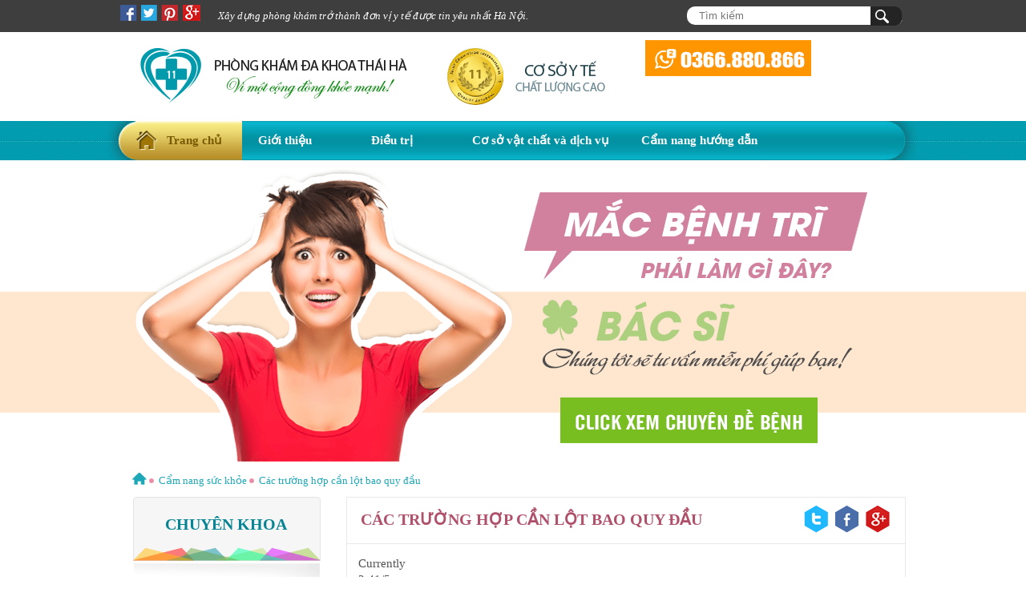

--- FILE ---
content_type: text/html; charset=utf-8
request_url: http://cachchuabenhtri.net/cac-truong-hop-can-lot-bao-quy-dau-102201.html
body_size: 11218
content:
<!DOCTYPE html>
<html xmlns:og="http://opengraphprotocol.org/schema/" itemscope="itemscope" itemtype="http://schema.org/NewsArticle">
<head prefix="og: http://ogp.me/ns# fb:http://ogp.me/ns/fb# article:http://ogp.me/ns/article#">
<title>Các trường hợp cần lột bao quy đầu</title>
<meta http-equiv="Content-Type" content="text/html; charset=utf-8" />
<meta http-equiv="content-language" itemprop="inLanguage" content="vi"/>
<meta http-equiv="REFRESH" content="1800" />
<meta name="REVISIT-AFTER" content="1 DAYS" />
<meta name="RATING" content="GENERAL" />
<meta name="viewport" content="width=device-width; initial-scale=1.0; maximum-scale=2.0; user-scalable=2;">
<meta name="keywords" itemprop="keywords" content="khi nào cần lột bao quy đầu, các trường hợp cần lột bao quy đầu" />
<meta name="news_keywords" content="khi nào cần lột bao quy đầu, các trường hợp cần lột bao quy đầu" />
<meta itemprop="description" name="description" content="Các trường hợp lột bao quy đầu như hẹp hay dài bao quy đầu, khi thấy dương vật không thể thụt ra bên ngoài" />
<meta property="og:description" content="Các trường hợp lột bao quy đầu như hẹp hay dài bao quy đầu, khi thấy dương vật không thể thụt ra bên ngoài" />
<meta property="og:site_name" content="Phòng khám bệnh trĩ Thái Hà" />
<meta property="og:title" itemprop="name" content="Các trường hợp cần lột bao quy đầu" />
<meta property="og:url" itemprop="url" content="http://cachchuabenhtri.net/cac-truong-hop-can-lot-bao-quy-dau-102201.html" />
<meta property="og:description" content="Các trường hợp lột bao quy đầu như hẹp hay dài bao quy đầu, khi thấy dương vật không thể thụt ra bên ngoài" />
<meta property="og:type" content="article" />
<meta property="og:locale" content="vi_VN" />
<meta name="robots" content="index, follow" />
<meta property="fb:admins" content="100007638393973"/>
<meta property="fb:admins" content="100000236164916"/>
<meta property="fb:app_id" content="921274987938356" />
<meta name="language" content="vietnamese" />
<meta name="abstract" content="Phòng khám bệnh trĩ Thái Hà, uy tín - chất lượng hàng đầu tại Hà Nội" />
<meta name="distribution" content="Global" />
<meta name="copyright" content="Phòng khám bệnh trĩ uy tín Thái Hà" />
<meta name="author" itemprop="author" content="Phòng khám bệnh trĩ uy tín Thái Hà" />
<link href="http://cachchuabenhtri.net/cac-truong-hop-can-lot-bao-quy-dau-102201.html" rel="canonical" >
<link  rel="stylesheet" type="text/css" href="http://cachchuabenhtri.net/public/frontend/css/style.css" media="screen"/>
<link  rel="stylesheet" type="text/css" href="http://cachchuabenhtri.net/public/frontend/css/benhtri.css" media="screen"/>
<link  rel="stylesheet" type="text/css" href="http://cachchuabenhtri.net/public/frontend/css/page-style.css" media="screen"/>
<link  rel="stylesheet" type="text/css" href="http://cachchuabenhtri.net/public/frontend/css/animate.css" />
<link rel="stylesheet" type="text/css" href="http://cachchuabenhtri.net/lib/rating/css/rating.css" />
<link  rel="stylesheet" type="text/css" href="http://cachchuabenhtri.net/public/frontend/css/immersive-slider.css" />
<link href="http://cachchuabenhtri.net/public/frontend/images/favicon.ico" rel="shortcut icon" type="image/x-icon" />
<!-- Facebook Pixel Code -->
<script>
  !function(f,b,e,v,n,t,s)
  {if(f.fbq)return;n=f.fbq=function(){n.callMethod?
  n.callMethod.apply(n,arguments):n.queue.push(arguments)};
  if(!f._fbq)f._fbq=n;n.push=n;n.loaded=!0;n.version='2.0';
  n.queue=[];t=b.createElement(e);t.async=!0;
  t.src=v;s=b.getElementsByTagName(e)[0];
  s.parentNode.insertBefore(t,s)}(window, document,'script',
  'https://connect.facebook.net/en_US/fbevents.js');
  fbq('init', '293077324527191');
  fbq('track', 'PageView');
</script>
<noscript><img height="1" width="1" style="display:none"
  src="https://www.facebook.com/tr?id=293077324527191&ev=PageView&noscript=1"
/></noscript>
<!-- End Facebook Pixel Code -->
<!-- Global site tag (gtag.js) - Google Analytics -->
<script async src="https://www.googletagmanager.com/gtag/js?id=UA-140726143-1"></script>
<script>
  window.dataLayer = window.dataLayer || [];
  function gtag(){dataLayer.push(arguments);}
  gtag('js', new Date());

  gtag('config', 'UA-140726143-1');
</script>
</head>
    <body>
          <div id="wrapper">
      	<header>
        <div id="toptop">
    <div class="main">
        <div class="share">
            <div class="addthis_toolbox share">
                <a class="addthis_button_facebook at300b" title="Facebook">
                <img src="http://cachchuabenhtri.net/public/frontend/images/icon_face.png" alt="Share to Facebook" border="0">
                </a>
                <a class="addthis_button_twitter at300b" title="Tweet">
                <img src="http://cachchuabenhtri.net/public/frontend/images/icon_twiter.png" alt="Share to Twitter" border="0">
                </a> 
                <a class="addthis_button_pinterest_share at300b" title="Printerest"> 
                <img src="http://cachchuabenhtri.net/public/frontend/images/printerest.png" alt="Share to printerest" border="0">
                </a>
                <a class="addthis_button_google_plusone_share" target="_blank" title="Google+">
                <img src="http://cachchuabenhtri.net/public/frontend/images/google.png" alt="google bookmark" border="0">
                </a>
            </div>
        </div>
        <div class="toptop-nav">
            <ul class="">
                <li><span><i>Xây dựng phòng khám trở thành đơn vị y tế được tin yêu nhất Hà Nội.</i></span></li>
            </ul>
        </div>
                <div class="top-search" itemscope itemtype="http://schema.org/WebSite"> 
			<meta itemprop="url" content="http://cachchuabenhtri.net/" />
			<form action="/tim-kiem" method="post" accept-charset="utf-8" itemprop="potentialAction" itemscope itemtype="http://schema.org/SearchAction">
			<meta itemprop="target" content="http://cachchuabenhtri.net/tim-kiem?q={search}" />
			<input itemprop="query-input" class="input" name="search" type="text" required placeholder="Tìm kiếm">
			<input class="button" type="submit" name="" value="Tìm kiếm">
			</form>
		</div>
                <div class="clear"></div>
    </div>
</div> 
<div class="logo-phone">
<img  src="http://cachchuabenhtri.net/public/frontend/images/logo.png" alt="Phòng khám đa khoa Thái Hà" title="Phòng khám đa khoa Thái Hà" />
<img  src="http://cachchuabenhtri.net/public/frontend/images/cosouytin.png" alt="Cơ sở y tế" title="Cơ sở y tế" />
<img  src="http://cachchuabenhtri.net/public/frontend/images/tel.png" alt="01665115116" title="01665115116" />
</div>
<div id="menu-top">
   <div class="main">
      <ul>
         <li><a class="home" title="Phòng khám đa khoa Thái Hà" href="http://cachchuabenhtri.net/">Trang chủ</a></li>
         <li>
         	<a title="Giới thiệu" href="/gioi-thieu/">Giới thiệu</a>
         </li>
         <li>
            <a title="Điều trị" href="#">Điều trị</a>
            <ul>		<li><a href="/benh-hau-mon/"><span>Bệnh hậu môn</span></a>
		<ul>
		<li><a href="/benh-tri.html">Bệnh trĩ</a>
		</li>
		<li><a href="/tri-noi.html">Trĩ nội</a>
		</li>
		<li><a href="/tri-ngoai.html">Trĩ ngoại</a>
		</li>
		<li><a href="/apxe-hau-mon.html">Apxe hậu môn</a>
		</li>
		<li><a href="/polyp-hau-mon.html">Polyp hậu môn</a>
		</li>
		<li><a href="/ro-hau-mon.html">Rò hậu môn</a>
		</li>
		<li><a href="/dai-tien-ra-mau.html">Đại tiện ra máu</a>
		</li>
		<li><a href="/nut-ke-hau-mon.html">Nứt kẽ hậu môn</a>
		</li>
		</ul>
		</li>
		<li><a href="/cam-nang.html"><span>Cẩm nang</span></a>
		<ul>
		<li><a href="/cam-nang-suc-khoe.html">Cẩm nang sức khỏe</a>
		</li>
		</ul>
		</li>
</ul>
         </li>
         <li><a title="Cơ sở vật chất và dịch vụ">Cơ sở vật chất và dịch vụ</a>
            <ul>
                <li><a title="Cơ sở vật chất" href="/co-so-vat-chat/" >Cơ sở vật chất</a></li>
                <li><a title="Gói dịch vụ" href="/goi-dich-vu/" >Gói dịch vụ</a></li>
            </ul>
         </li>
         <li><a title="Cẩm nang hướng dẫn" href="#">Cẩm nang hướng dẫn</a>
         	<ul>
            	<li><a title="Hướng dẫn và chi phí" href="/huong-dan-va-chi-phi/" >Hướng dẫn và chi phí</a></li>
                <li><a title="Liên hệ" href="/lien-he/" >Liên hệ</a></li>
            </ul>
         </li>
      </ul>
   </div>
</div>
         	                <a href="/chuyen-de/benh-tri/" title="Chuyên đề Bệnh trĩ">
            <div id="banner_view" style="background:url(/public/upload/banner/benhtri.png) no-repeat 50% 0">
                <img style="visibility:hidden" src="/public/upload/banner/benhtri.png" alt="Bệnh trĩ" />
            </div>
        </a>
                    
        </header>
        <section>
			<section id="container">
    <div class="main">
        <nav id="breadcumds">
            <ul itemtype="http://data-vocabulary.org/Breadcrumb">
                <li itemscope itemtype="http://data-vocabulary.org/Breadcrumb">
                <a title="Trang chủ" href="http://cachchuabenhtri.net/" itemprop="url">
                <span itemprop="title">Trang chủ</span>
                </a>
                </li>
                <li itemscope itemtype="http://data-vocabulary.org/Breadcrumb"><a href="http://cachchuabenhtri.net/chuyen-khoa/cam-nang-suc-khoe/" rel="v:url" itemprop="url">
				<span itemprop="title">
                Cẩm nang sức khỏe                </a></span>
				</li>
                <li itemscope itemtype="http://data-vocabulary.org/Breadcrumb">
                <a href="http://cachchuabenhtri.net/cac-truong-hop-can-lot-bao-quy-dau-102201.html" itemprop="url">
                <span itemprop="title">Các trường hợp cần lột bao quy đầu</span>
                </a>
                </li>
            </ul>
        </nav>
                <aside id="side_bar"><div class="chuyenkhoa"><span>Chuyên khoa</span></div>
	<div class="category-list">
		<ul>
		<li><div class="category-title"><span title="Bệnh hậu môn">Bệnh hậu môn</span></div>
	<div class="list">
		<ul>
		<li><a title="Bệnh trĩ" href="/chuyen-khoa/benh-tri/"><span>Bệnh trĩ</span></a>
		</li>
		<li><a title="Trĩ nội" href="/chuyen-khoa/tri-noi/"><span>Trĩ nội</span></a>
		</li>
		<li><a title="Trĩ ngoại" href="/chuyen-khoa/tri-ngoai/"><span>Trĩ ngoại</span></a>
		</li>
		<li><a title="Apxe hậu môn" href="/chuyen-khoa/apxe-hau-mon/"><span>Apxe hậu môn</span></a>
		</li>
		<li><a title="Polyp hậu môn" href="/chuyen-khoa/polyp-hau-mon/"><span>Polyp hậu môn</span></a>
		</li>
		<li><a title="Rò hậu môn" href="/chuyen-khoa/ro-hau-mon/"><span>Rò hậu môn</span></a>
		</li>
		<li><a title="Đại tiện ra máu" href="/chuyen-khoa/dai-tien-ra-mau/"><span>Đại tiện ra máu</span></a>
		</li>
		<li><a title="Nứt kẽ hậu môn" href="/chuyen-khoa/nut-ke-hau-mon/"><span>Nứt kẽ hậu môn</span></a>
		</li>
		</ul>
	</div>
		</li>
		<li><div class="category-title"><span title="Cẩm nang">Cẩm nang</span></div>
	<div class="list">
		<ul>
		<li><a class="active" title="Cẩm nang sức khỏe" href="/chuyen-khoa/cam-nang-suc-khoe/"><span>Cẩm nang sức khỏe</span></a>
		</li>
		</ul>
	</div>
		</li>
	</ul>
</div>
<div class="datlich"><a href="#">Đặt lịch hẹn khám</a></div>
<div class="tuvan_left">
    <a title="Lợi ích đăng ký khám online" href="http://cachchuabenhtri.net/uu-dai/loi-ich-dang-ky-kham-online/" rel="nofollow">

    <img src="http://cachchuabenhtri.net/public/frontend/images/page/tuvan0.png"  alt="Lợi ích đăng ký khám online" />
    </a>
</div>
</p>

</aside>
                <article id="div-article" >
        		<div class="blog-share-title">
                    <div class="article_title"><h1>Các trường hợp cần lột bao quy đầu</h1></div>
                    <div class="addthis_toolbox share">
                        <div class="custom_images">
                        <a class="addthis_button_twitter"><img src="http://cachchuabenhtri.net/public/frontend/images/page/tweet.png" alt="Share to Twitter" border="0" /></a> 
                        <a class="addthis_button_facebook"><img src="http://cachchuabenhtri.net/public/frontend/images/page/face.png" alt="Share to Facebook" border="0" /></a> 
                        <a class="addthis_button_google_plusone_share"><img src="http://cachchuabenhtri.net/public/frontend/images/page/google.png" alt="google bookmark" border="0" /></a>
                        </div>
                    </div>
                    <div class="clear"></div>
                </div>
                               <div class="blog-cate-vote">
                						<div class="ratingblock">
    <div id="unit_long201">
        <ul id="unit_ul201" class="unit-rating" style="width: 150px;" >
            <li class="current-rating" style="width: 72.3px;">Currently 2.41/5</li>
            <li><a href="http://cachchuabenhtri.net/danh-gia-3201?j=1&amp;q=201&amp;t=3.144.181.200&amp;c=5&amp;r=1" title="1 out of 5" class="r1-unit rater" rel="nofollow">1</a></li><li><a href="http://cachchuabenhtri.net/danh-gia-3201?j=2&amp;q=201&amp;t=3.144.181.200&amp;c=5&amp;r=1" title="2 out of 5" class="r2-unit rater" rel="nofollow">2</a></li><li><a href="http://cachchuabenhtri.net/danh-gia-3201?j=3&amp;q=201&amp;t=3.144.181.200&amp;c=5&amp;r=1" title="3 out of 5" class="r3-unit rater" rel="nofollow">3</a></li><li><a href="http://cachchuabenhtri.net/danh-gia-3201?j=4&amp;q=201&amp;t=3.144.181.200&amp;c=5&amp;r=1" title="4 out of 5" class="r4-unit rater" rel="nofollow">4</a></li><li><a href="http://cachchuabenhtri.net/danh-gia-3201?j=5&amp;q=201&amp;t=3.144.181.200&amp;c=5&amp;r=1" title="5 out of 5" class="r5-unit rater" rel="nofollow">5</a></li>        </ul>
        <div itemscope itemtype="http://schema.org/Article">
			<div itemprop="name" class="title-vote">Các trường hợp cần lột bao quy đầu</div>
            <div  itemprop="aggregateRating" itemscope itemtype="http://schema.org/AggregateRating">
                Điểm trung bình: 
                <span itemprop="ratingValue" style="font-weight:800;">2.4</span> /
                <span itemprop="bestRating">5</span> (
                <span itemprop="ratingCount">156</span>  lượt đánh giá )           </div>
       </div>
    </div>
</div>                 </div>
                <div class="content_article"><p>
	Đối với nhiều nam giới việc đầu tiên để đánh dấu sự phát triển của cơ quan sinh dục là bao quy đầu phát triển bình thường, nhưng lại có nhiều nam giới bị tình trạng hẹp/dài bao quy đầu? Nên việc cắt bao quy đầu là hết sức cần thiết và lựa chọn được một địa chỉ <strong>cắt bao quy đầu ở Hà Nội</strong> đảm bảo cho việc cắt an toàn.</p>
<p style="text-align: center;">
	<img alt="Khi nào thì cần cắt bao quy đầu" src="/media/images/khi-nao-thi-cat-bao-quy-dau.jpg" style="width: 400px; height: 250px;" /></p>
<h2>
	Lột bao quy đầu là gì</h2>
<p>
	<strong><a href="http://cachchuabenhtri.net/ly-do-nen-chon-cac-phong-kham-tu-nhan-de-kham-nam-khoa-102172.html">Phòng khám đa Khoa Thái Hà</a></strong> cho biết,có tới khoảng 90% nam giới rơi vào tình trạng hẹp/dài bao quy đầu, có nghĩa là bao quy đầu ôm lấy phủ kín dương vật hoặc chỉ để lộ một phần bé quy đầu.</p>
<p>
	Thường thì nam giới bước vào độ tuổi 12- đến 18 tuổi thì sẽ tự lột bao quy đầu nhưng vẫn có nhiều nam giới bị hẹp và dài không thể tự lột như bình thường được.</p>
<p>
	Như vậy thì, lột bao quy đầu là hành động để làm bao quy đầu tụt xuống để lộ ra phần quy đầu dương vậy và lỗ niệu đạo.</p>
<h2>
	Các trường hợp cần cắt bao quy đầu</h2>
<p>
	Nhiều nam giới khi nghe đến lột bao quy đầu thường lo sợ sẽ đau đớn ở dương vật,  là ngại đi cắt bao quy đầu tại các địa chỉ cắt bao quy đầu. Tuy vậy đây là lại là một trong nhiều thủ thuật nam khoa rất bình và thật sự hết sức cần thiết, nhằm đảm bảo sự phát triển bình thường của bộ sinh dục ở nam giới.</p>
<p>
	<strong>Dài bao quy đầu:</strong> Là hiện trạng phần da bọc ở đầu dương vật không tự tụt xuống khi dương vật ở tình trạng cương cứng mà phải áp dụng tay để kéo lớp da đó xuống.</p>
<p>
	<strong>Hẹp bao quy đầu: </strong>Là hiện tượng khi phái mạnh đến độ tuổi trưởng thành, bao quy đầu không thể tự tuột xuống khi dương vật ở hiện trạng cương cứng.</p>
<p>
	<strong>Lý do đa phần là vì bẩm sinh. V</strong>à theo một số tìm hiểu khoa học cho nhìn ra hiện trạng dài, hẹp bao quy đầu nếu không được chữa trị sẽ gây cho các căn bệnh viêm nhiễm nam khoa bởi vì chất cặn bẩn không được rửa sạch, sẽ là điều kiện cơ hội cho vi khuẩn gây bệnh phát triển , nghiêm túc trọng hơn bao quy đầu hẹp sẽ thắt nghẹt quy đầu, gây đau đớn cho người bị bệnh , nghiêm trọng hơn là dẫn đến ung thư dương vật.</p>
<p>
	Khiến cho việc giao hoan khó khăn bởi vì hẹp bao quy đầu sẽ gây cho những mẫn cảm bất thường , làm dễ xuất tinh sớm, Không chỉ vậy còn lây cho người bạn tình thông qua việc sinh hoạt tình dục , khiến cho một số phái yếu nữ giới mắc bệnh viêm nhiễm phụ khoa.</p>
<p>
	Cho nên khi không may mắc phải hiện trạng dài, hẹp bao quy đầu thì nam nhi cần phải tiến hành cắt bao quy đầu, không nên thẹn thùng , rụt rè tạo nên tình trạng này ngày càng nặng hơn và gây nên nhiều di chứng khó lường trước.</p>
<ul>
	<li>
		<a href="http://cachchuabenhtri.net/chi-phi-cat-bao-quy-dau-tai-ha-noi-hien-nay-102182.html">Chi phí cắt bao quy đầu bao nhiêu tiền</a></li>
	<li>
		<a href="http://cachchuabenhtri.net/phau-thuat-cat-bao-quy-dau-o-dau-tot-tai-ha-noi-102186.html">Phẫu thuật cắt bao quy đầu</a></li>
</ul>
<h2>
	Lột bao quy đầu như nào</h2>
<p>
	Theo các chuyên gia phòng khám đa Khoa Thái Hà cho biết, thông thường bao quy đầu sẽ tự động tụt xuống song bởi những lý do dẫn đến tình trạng hẹp bao quy đầu. Các chuyên gia khuyên bạn có thể tự lột bao quy đầu tại nhà bằng hai phương hướng sau:</p>
<p>
	<strong>Cách 1: dùng tay lột bao quy đầu:</strong></p>
<p>
	đầu tiên bạn sử dụng tay kéo theo chiều ngang của bao đầu nên kéo từ từ nhằm gây cho bao quy đầu dãn và căng ra. tuân thủ hàng ngày từ 2 – 3 lần, thông thường trong vòng 1 – 2 tháng thì có tuân thủ bước tiếp theo.</p>
<p>
	Khi bao quy đầu đã giãn rộng thì bạn kéo bao quy đầu về phía trước và phía sau về hướng bụng cho đến khi nhìn thấy đau thì ngừng lại. Cứ lặp đi lặp lại trong mức độ dài.</p>
<p>
	<strong>Cách 2: dùng thuốc bôi để lột bao quy đầu:</strong></p>
<p>
	Đối với phương án này thì cánh mày râu áp dụng thuốc bôi có chứa corticosterois bôi đều đặn lên bao quy đầu 2 – 3 lần/ngày, bạn nên kiên trì chấp hành cho tới khi bao quy đầu giãn ra và có khả năng tự tuột xuống được.</p>
<p>
	Hai liệu pháp tự lột bao đầu trên tuy đơn giản không gây đau đớn và tốn kém chi phí cắt bao quy đầu nhưng lại đòi hỏi phái mạnh phải kiên trì chấp hành không được chán nản và bỏ cuộc giữa chừng.</p>
</div>
                <div class="tuvan">
                    <a title="Bác sĩ tư vấn" href="http://tuvan.phongkhamthaiha.com/LR/Chatpre.aspx?id=KRI83907310&lng=en" rel="nofollow">
                    </a>
                </div>
				<script>
				window.fbAsyncInit = function() {
				FB.init({
				  appId      : '921274987938356',
				  xfbml      : true,
				  version    : 'v2.4'
				});
				};

				(function(d, s, id){
				 var js, fjs = d.getElementsByTagName(s)[0];
				 if (d.getElementById(id)) {return;}
				 js = d.createElement(s); js.id = id;
				 js.src = "//connect.facebook.net/en_US/sdk.js";
				 fjs.parentNode.insertBefore(js, fjs);
				}(document, 'script', 'facebook-jssdk'));
				</script>	
				<div class="fb-comments" data-width="100%" data-href="http://cachchuabenhtri.net/cac-truong-hop-can-lot-bao-quy-dau-102201.html" data-numposts="6"></div>
        </article>
                <article id="related-news">  
            <p class="title-lienquan">Bài viết liên quan</p>
            <ul class="blog-related">
                        <li>
            <h4><a title="Bệnh trĩ - Điều Trị Trĩ Không Đau bằng máy Ultroid" href="http://cachchuabenhtri.net/benh-tri-dieu-tri-tri-khong-dau-bang-may-ultroid-102101.html">Bệnh trĩ - Điều Trị Trĩ Không Đau bằng máy Ultroid</a></h4>
            <div class="pic"><a title="Bệnh trĩ - Điều Trị Trĩ Không Đau bằng máy Ultroid" href="http://cachchuabenhtri.net/benh-tri-dieu-tri-tri-khong-dau-bang-may-ultroid-102101.html">
            <img src="/media/images/chua-benh-tri-bang-may-ultroid.jpg" alt="Bệnh trĩ - Điều Trị Trĩ Không Đau bằng máy Ultroid" />
            </a>
            </div>
            <div class="desc">
	Hiện nay, tỷ lệ bệnh nhân mắc phải bệnh trĩ đang...</div>
            </li>
			            <li>
            <h4><a title="Trĩ nội độ 1 và cách điều trị hiệu quả" href="http://cachchuabenhtri.net/tri-noi-do-1-va-cach-dieu-tri-hieu-qua-102140.html">Trĩ nội độ 1 và cách điều trị hiệu quả</a></h4>
            <div class="pic"><a title="Trĩ nội độ 1 và cách điều trị hiệu quả" href="http://cachchuabenhtri.net/tri-noi-do-1-va-cach-dieu-tri-hieu-qua-102140.html">
            <img src="/media/images/benh-tri-noi-do-1-va-cach-dieu-tri.jpg" alt="Trĩ nội độ 1 và cách điều trị hiệu quả" />
            </a>
            </div>
            <div class="desc">
	Trong các cấp độ của bệnh trĩ nội thì trĩ nội...</div>
            </li>
			            <li>
            <h4><a title="Ưu nhược điểm của việc cắt trĩ bằng laser" href="http://cachchuabenhtri.net/uu-nhuoc-diem-cua-viec-cat-tri-bang-laser-102181.html">Ưu nhược điểm của việc cắt trĩ bằng laser</a></h4>
            <div class="pic"><a title="Ưu nhược điểm của việc cắt trĩ bằng laser" href="http://cachchuabenhtri.net/uu-nhuoc-diem-cua-viec-cat-tri-bang-laser-102181.html">
            <img src="/media/images/uu-nguoc-diem-cat-tri-bang-laser.jpg" alt="Ưu nhược điểm của việc cắt trĩ bằng laser" />
            </a>
            </div>
            <div class="desc">
	Có rất nhiều các phương pháp cắt trĩ một trong...</div>
            </li>
			            <li>
            <h4><a title="Trĩ nội độ 1 và trĩ nội độ 2 triệu chứng nguyên nhân" href="http://cachchuabenhtri.net/tri-noi-do-1-va-tri-noi-do-2-trieu-chung-nguyen-nhan-102197.html">Trĩ nội độ 1 và trĩ nội độ 2 triệu chứng nguyên nhân</a></h4>
            <div class="pic"><a title="Trĩ nội độ 1 và trĩ nội độ 2 triệu chứng nguyên nhân" href="http://cachchuabenhtri.net/tri-noi-do-1-va-tri-noi-do-2-trieu-chung-nguyen-nhan-102197.html">
            <img src="/media/images/tri-noi-do-1-tri-noi-do-2.jpg" alt="Trĩ nội độ 1 và trĩ nội độ 2 triệu chứng nguyên nhân" />
            </a>
            </div>
            <div class="desc">
	Trĩ nội độ 1 và trĩ nội độ 2 là hai cấp độ của...</div>
            </li>
			            <li>
            <h4><a title="Bệnh phụ khoa, nguyên nhân và cách điều trị tốt " href="http://cachchuabenhtri.net/benh-phu-khoa-nguyen-nhan-va-cach-dieu-tri-tot-nhat-102132.html">Bệnh phụ khoa, nguyên nhân và cách điều trị tốt </a></h4>
            <div class="pic"><a title="Bệnh phụ khoa, nguyên nhân và cách điều trị tốt " href="http://cachchuabenhtri.net/benh-phu-khoa-nguyen-nhan-va-cach-dieu-tri-tot-nhat-102132.html">
            <img src="/media/images/benh-phu-khoa-la-gi-phukhoathaiha.com.jpg" alt="Bệnh phụ khoa, nguyên nhân và cách điều trị tốt " />
            </a>
            </div>
            <div class="desc">
	Những&nbsp; vấn đề xoay quanh bệnh phụ khoa luôn là...</div>
            </li>
			            <li>
            <h4><a title="Cắt trĩ hết bao nhiêu tiền?" href="http://cachchuabenhtri.net/cat-tri-het-bao-nhieu-tien-10262.html">Cắt trĩ hết bao nhiêu tiền?</a></h4>
            <div class="pic"><a title="Cắt trĩ hết bao nhiêu tiền?" href="http://cachchuabenhtri.net/cat-tri-het-bao-nhieu-tien-10262.html">
            <img src="/media/images/cat-tri-het-bao-nhieu-tien.jpg" alt="Cắt trĩ hết bao nhiêu tiền?" />
            </a>
            </div>
            <div class="desc">
	Khi nào thì cần phải cắt trĩ? Và cắt trĩ hết bao...</div>
            </li>
			            <li>
            <h4><a title="Phẫu thuật rò hậu môn âm đạo" href="http://cachchuabenhtri.net/phau-thuat-ro-hau-mon-am-dao-102130.html">Phẫu thuật rò hậu môn âm đạo</a></h4>
            <div class="pic"><a title="Phẫu thuật rò hậu môn âm đạo" href="http://cachchuabenhtri.net/phau-thuat-ro-hau-mon-am-dao-102130.html">
            <img src="/media/images/phau-thuat-ro-hau-mon-am-dao.jpg" alt="Phẫu thuật rò hậu môn âm đạo" />
            </a>
            </div>
            <div class="desc">
	Rò hậu môn là bệnh thuộc đường trực tràng hậu...</div>
            </li>
			            <li>
            <h4><a title="Bệnh lậu ở nam giới: Triệu chứng, cách chữa" href="http://cachchuabenhtri.net/benh-lau-o-nam-gioi-trieu-chung-cach-chua-102193.html">Bệnh lậu ở nam giới: Triệu chứng, cách chữa</a></h4>
            <div class="pic"><a title="Bệnh lậu ở nam giới: Triệu chứng, cách chữa" href="http://cachchuabenhtri.net/benh-lau-o-nam-gioi-trieu-chung-cach-chua-102193.html">
            <img src="/media/images/vi-khuan-benh-lau-o-nam-gioi.jpg" alt="Bệnh lậu ở nam giới: Triệu chứng, cách chữa" />
            </a>
            </div>
            <div class="desc">
	Bệnh lậu là một trong những bệnh xã hội nguy hiểm...</div>
            </li>
			            </ul>
        </article>
            </div>
    <div class="clear"></div>
</section>  
        </section>
	<section id="thematic">
	<style type="text/css" media="screen">
	#cd-bt h3{text-align:center;clear:both;text-transform:uppercase;font-size:20px;color:#101010;padding: 20px 0 20px 0;}
	#cd-bt .clear{clear:both}
	#cd-bt h3 span{border-bottom:3px #E76060 solid;display:block;width:90%; max-width:350px;margin:0 auto;padding:5px 0;}
	#cd-bt .body-cd{
		padding: 40px 0;
		background: url("/chuyen-de/benh-tri/images/shadow_top1.png") repeat-x scroll center top, url("/chuyen-de/benh-tri/images/shadow_bottom1.png") repeat-x scroll center bottom #f1f1f1;
	}
	#cd-bt .main{max-width:950px;text-transform:uppercase;}
	#cd-bt .body-cd span{display:block;text-align:center;padding:6px 0;width:90%;margin:0 auto;color:#fff;}
	#cd-bt .body-cd span.cd{background: url("/chuyen-de/benh-tri/images/bg_cdnew.png") no-repeat bottom center;padding-top:18px;}
	#cd-bt .body-cd .doc span.cd{padding-top:66px;}
	#cd-bt .cols-2-item{width:24.6%;float:left;margin:0 0.2%;padding:0;}
	#cd-bt .cols-1-item{width:12.1%;float:left;margin:0 0.2%;padding:0;}
	#cd-bt .cols-3-item{width:37.1%;float:left;margin:0 0.2%;padding:0;}
	#cd-bt .cols-2-item.cols1 .ngang{width:98.5%;margin:0 0 4px 1.5%;float:left;min-height:100px;background:#85B86A;}
	#cd-bt .cols-2-item.cols1 .vuong-4{width:100%;float:left;min-height:204px; background:#F15F5E;text-align:center;}
	#cd-bt .cols-2-item.cols1 .vuong-4 img{padding-top:18px;}
	#cd-bt .cols-1-item.cols1-b .vuong{width:100%;margin:0;float:left;min-height:100px;margin:0 1.5% 4px 0;}
	#cd-bt .cols-1-item.cols1-b .vuong:nth-child(1){background:#F2B166} 
	#cd-bt .cols-1-item.cols1-b .vuong:nth-child(2){background:#00AB9F} 
	#cd-bt .cols-1-item.cols2 .doc{width:100%;float:left;min-height:204px; background:#91B27F;}
	#cd-bt .cols-1-item.cols5 .doc{width:100%;float:left;min-height:204px; background:#E2B986;}
	#cd-bt .cols-3-item.cols3 .ngang{width:66.66%;float:left;margin:0 0 4px;min-height:100px;}
	#cd-bt .cols-3-item.cols3 .ngang:nth-child(1){background:#6BA0DB}
	#cd-bt .cols-3-item.cols3 .ngang:nth-child(4){background:#F87B7A}
	#cd-bt .cols-3-item.cols3 .vuong{float:left;min-height:100px;}
	#cd-bt .cols-3-item.cols3 .vuong:nth-child(2){width:32.13%;background:#00C3DA;margin:0 0 4px 1.2%;}
	#cd-bt .cols-3-item.cols3 .vuong:nth-child(3){width:32.13%;background:#8361B9;margin:0 1.2% 4px 0}
	#cd-bt .cols-1-item.cols4 .vuong{width:100%;margin:0;float:left;min-height:100px;margin:0 1.5% 4px 0;}
	#cd-bt .cols-1-item.cols4 .vuong:nth-child(1){background:#85B86A} 
	#cd-bt .cols-1-item.cols4 .vuong:nth-child(2){background:#E2B986} 
	#cd-bt .doc, #cd-bt .vuong, #cd-bt .ngang{opacity:0.8;transition:0.3 all ease-in-out}
	#cd-bt .doc:hover, #cd-bt .vuong:hover, #cd-bt .ngang:hover{opacity:1;transition:0.3 all ease-in-out}
	@media screen and (max-width:800px){
	#cd-bt .body-cd .main{max-width:320px;margin:0 auto;float:none}
	#cd-bt .body-cd .doc span.cd{padding-top: 18px;}
	#cd-bt .cols-2-item{width:100%;float:left;margin:0;padding:0;}
	#cd-bt .cols-1-item{width:98%;float:left;margin:1%;padding:0;}
	#cd-bt .cols-2-item.cols1 .vuong-4{width:98%;margin:1%;float:left;}
	#cd-bt .cols-1-item.cols1-b{width:100%;margin:0;}
	#cd-bt .cols-1-item.cols1-b .vuong{width:48%;margin:1%;float:left;}
	#cd-bt .cols-3-item{width:100%;float:left;margin:0;padding:0;}
	#cd-bt .cols-2-item.cols1 .ngang{width:98%;margin: 1%;}
	#cd-bt .cols-3-item.cols3 .vuong:nth-child(2), #cd-bt .cols-3-item.cols3 .vuong:nth-child(3){width:48%;margin:1%;}
	#cd-bt .cols-3-item.cols3 .ngang{
		width: 98%;
		margin:1%;
		float: left;
	}
	#cd-bt .cols-3-item.cols3 .vuong{
		width: 48%;
		margin:1%;
		min-height: 100px;
	}
	#cd-bt .cols-1-item.cols2 .doc , #cd-bt .cols-1-item.cols5 .doc {
		width: 100%;
		margin: 0;
		float: left;
		min-height: 100px;
	}
	#cd-bt .cols-1-item.cols4 .vuong{
		    width: 49%;margin:0;float:left;min-height:100px;
	}
	#cd-bt .cols-1-item.cols4 .vuong:nth-child(1){margin-right:2%;}
	}
	</style>
    <div id="cd-bt">
        <h3 class="cd-title"><span>Các chuyên đề bệnh trĩ</span></h3>
        <div class="body-cd">
        <div class="main">
            <div class="cols-2-item cols1">
                <a href="/chuyen-de/benh-tri/" title="Chuyên đề Bệnh trĩ">
                <div class="vuong-4">
                    <img src="/chuyen-de/benh-tri/images/icon_cdnew.png" alt="Bệnh trĩ" />
                    <span class="cd">Chuyên đề</span>
                    <span>Bệnh trĩ</span>
                </div>
                </a>
            </div>
            <div class="cols-1-item cols1-b">
                <div class="vuong">
                    <a href="/chuyen-de/tri-ngoai/" title="Chuyên đề Trĩ ngoại">
                    <span class="cd">Chuyên đề</span>
                    <span>Trĩ ngoại</span>
                    </a>
                </div>
                <div class="vuong">
                    <a href="/chuyen-de/tri-noi/" title="Chuyên đề Trĩ nội">
                    <span class="cd">Chuyên đề</span>
                    <span>Trĩ nội</span>
                    </a>
                </div>
            </div>
            <div class="cols-1-item cols2">
                <div class="doc">
                    <a href="/chuyen-de/dai-tien-ra-mau/" title="Chuyên đề Đại tiện ra máu">
                    <span class="cd">Chuyên đề</span>
                    <span>Đại tiện ra máu</span>
                    </a>
                </div>
            </div>
            <div class="cols-3-item cols3">
                <div class="ngang">
                    <a href="/chuyen-de/di-vat-o-hau-mon/" title="Chuyên đề Dị vật ở hậu môn">
                    <span class="cd">Chuyên đề</span>
                    <span>Dị vật ở hậu môn</span>
                    </a>
                </div>
                <div class="vuong">
                    <a href="/chuyen-de/polyp-hau-mon/" title="Chuyên đề Polyp hậu môn">
                    <span class="cd">Chuyên đề</span>
                    <span>Polyp hậu môn</span>
                    </a>
                </div>
                <div class="vuong">
                    <a href="/chuyen-de/apxe-hau-mon/" title="Chuyên đề Apxe hậu môn">
                    <span class="cd">Chuyên đề</span>
                    <span>Apxe hậu môn</span>
                    </a>
                </div>
                <div class="ngang">
                    <a href="/chuyen-de/nut-ke-hau-mon/" title="Chuyên đề Nứt kẽ hậu môn">
                    <span class="cd">Chuyên đề</span>
                    <span>Nứt kẽ hậu môn</span>
                    </a>
                </div>
            </div>
            <div class="cols-1-item cols4">
                <div class="vuong">
                    <a href="/chuyen-de/ro-hau-mon/" title="Chuyên đề Rò hậu môn">
                    <span class="cd">Chuyên đề</span>
                    <span>Rò hậu môn</span>
                    </a>
                </div>
                <div class="vuong">
                    <a href="/chuyen-de/dai-tien-kho/" title="Chuyên đề Đại tiện khó">
                    <span class="cd">Chuyên đề</span>
                    <span>Đại tiện khó</span>
                    </a>
                </div>
            </div>
            <div class="clear"></div>
        </div>
        <div class="clear"></div>
        </div>
    </div>
</section><section class="tuvan">
        <a title="Bác sĩ tư vấn" href="http://tuvan.phongkhamthaiha.com/LR/Chatpre.aspx?id=KRI83907310&lng=en" rel="nofollow"></a>
        </section>
                  <footer id="footer">
    <div class="footerbg1">
        <div class="main">
            <a rel="nofollow" title="0366880866" href="tel:0366880866">
            <div class="col"><img src="http://cachchuabenhtri.net/public/frontend/images/page/tel_footer.png" alt="Bác sĩ tư vấn" /></div>
            </a>
            <a rel="nofollow" title="Tư vấn" href="http://tuvan.phongkhamthaiha.com/LR/Chatpre.aspx?id=KRI83907310&lng=en">
            <div class="col"><img src="http://cachchuabenhtri.net/public/frontend/images/page/chat.png" alt="Bác sĩ tư vấn" /></div>
            </a>
            <a class="dangkykham" rel="nofollow" title="Đăng ký khám" onclick="div_show()">
            <div class="col"><img src="http://cachchuabenhtri.net/public/frontend/images/page/datlichkham.png" alt="Bác sĩ tư vấn" /></div>
            </a>
            <a rel="dofollow" title="Phòng khám đa khoa Thái Hà" href="##">
            <div class="col"><img src="http://cachchuabenhtri.net/public/frontend/images/page/chiduong.png" alt="Bác sĩ tư vấn" /></div>
            </a>
        </div>
    </div>
    <div class="footerbg2">
    	<div class="main">
        	<div class="left-footer">
            <div class="contact">
                <div class="top"><p>Liên hệ:</p></div>
                <div class="line"></div>
                <p class="clear"></p>
                <p>Tư vấn: <span>0366880866</span></p>
                <p>Email: phongkhamthaiha@gmail.com</p>
            </div>
            <div class="register">
                <div class="top"><p>Đăng ký khám:</p></div>
                <div class="line"></div>
                <p class="thongbao-lienhe"></p>
                <form id="contact-form-footer">
                    <div class="row-form">
                        <label>Họ và tên</label>
                        <input type="text" id="hoten3" required="required" value="" name="hoten" class="title-input">
                    </div>
                    <div class="row-form">
                        <label>Điện thoại</label>
                        <input type="text" id="sdt3" required="required" value="" name="sdt" class="title-input">
                    </div>
                    <div class="row-form">
                        <label>Biểu hiện bệnh</label>
                        <input type="text" id="benh3" required="required" value="" name="benh" class="title-input">
                    </div>
                    <div class="row-form">
                        <label>Ngày hẹn khám</label>
                        <select name="date" id="date">
                                <option value="1">1</option>
                                <option value="2">2</option>
                                <option value="3">3</option>
                                <option value="4">4</option>
                                <option value="5">5</option>
                                <option value="6">6</option>
                                <option value="7">7</option>
                                <option value="8">8</option>
                                <option value="9">8</option>
                                <option value="10">10</option>
                                <option value="11">11</option>
                                <option value="12">12</option>
                                <option value="13">13</option>
                                <option value="14">14</option>
                                <option value="15">15</option>
                                <option value="16">16</option>
                                <option value="17">17</option>
                                <option value="18">18</option>
                                <option value="19">19</option>
                                <option value="21">20</option>
                                <option value="21">21</option>
                                <option value="22">22</option>
                                <option value="23">23</option>
                                <option value="24">24</option>
                                <option value="25">25</option>
                                <option value="26">26</option>
                                <option value="27">27</option>
                                <option value="28">28</option>
                                <option value="29">29</option>
                                <option value="30">30</option>
                                <option value="31">31</option>
                        </select>
                        <select name="month" id="month">
                                <option value="1">1</option>
                                <option value="2">2</option>
                                <option value="3">3</option>
                                <option value="4">4</option>
                                <option value="5">5</option>
                                <option value="6">6</option>
                                <option value="7">7</option>
                                <option value="8">8</option>
                                <option value="9">9</option>
                                <option value="10">10</option>
                                <option value="11">11</option>
                                <option value="12">12</option>
                        </select>
                        <select name="year" id="year">
                                <option value="2026">2026</option>
                        </select>
                    </div>
                    <button class="btn-register" type="button">
                        Đặt hẹn khám
                    </button>
                </form>
            </div>
            </div>
            <div class="map">
					<li> Địa chỉ <a href="https://maps.app.goo.gl/YqiDgWGxkCw9Vwtv6">Phòng khám đa khoa Thái Hà</a> tại: tại <span>Số 11 Thái Hà, Trung Liệt Đống Đa</span>, <span>Hà Nội</span></li>
                <img src="http://cachchuabenhtri.net/public/frontend/images/bando.png" alt="Bản đồ phòng khám" />
                <p>Xem bản đồ lớn hơn</p>
                </a>
                
            </div>
        	<div class="clear"></div>
        </div>
    </div>  
    <div class="copyright">Bản quyền thuộc về <a href="http://cachchuabenhtri.net/" title="Phòng khám Thái Hà">Phòng khám Thái Hà</a> 2008 - 2026</div>
 <a href="http://www.dmca.com/Protection/Status.aspx?ID=8718006c-5c42-4aab-9106-49a88b04a86a" title="DMCA.com Protection Status" class="dmca-badge"> <img src="//images.dmca.com/Badges/dmca_protected_sml_120n.png?ID=8718006c-5c42-4aab-9106-49a88b04a86a" alt="DMCA.com Protection Status"></a></footer>      </div>
        <div style="margin-left:-9999px;" class="dangphai" id="popupContact">
            <div class="in">
            <a><img src="http://cachchuabenhtri.net/public/frontend/images/close.png" id="close" onclick="div_hide()"></a>
            <div class="upb">Đăng ký khám bệnh</div>
            <p>Vui lòng nhập các ô bên dưới để đăng ký khám</p>
            <p class="thongbao-lienhe"></p>
            <form action="" method="post" id="contact-form">
            <div><input id="hoten2" name="hoten" type="text" placeholder="Họ và tên" /></div>
            <div><input id="sdt2" name="sdt" type="text" placeholder="Số điện thoại" /></div>
            <div><input id="mail2" name="mail" type="text" placeholder="Email liên lạc" /></div>
            <div><textarea id="benh2" name="benh" rows="6" cols="40" placeholder="Triệu chứng bệnh"></textarea></div>
            <div><input id="ngay2" name="ngay" type="text" placeholder="Ngày đăng ký khám" class="datepicker" /></div>
            <div class="captcha"><input id="captcha12" name="captcha" type="text" placeholder="Nhập mã xác nhận" />
            <img src="/lien-he/captcha.php" class="imcapt"/>
            </div>
            <div><input id="popup2" class="gui" name="submit" type="button" value="gửi đăng ký khám"/></div>
            </form>
            </div>
        </div>
                    <link rel="stylesheet" href="http://cachchuabenhtri.net/public/frontend/css/jquery-ui.css">
	<script language="javascript" type="text/javascript" src="http://cachchuabenhtri.net/public/frontend/js/jquery-1.11.1.min.js"></script>
	<script language="javascript" type="text/javascript" src="http://cachchuabenhtri.net/public/frontend/js/jquery-ui.js"></script>
	<script type="text/javascript" src="http://cachchuabenhtri.net/public/frontend/js/myscript.js"></script>
	<script language="javascript" type="text/javascript" src="http://cachchuabenhtri.net/public/frontend/js/jquery.validate.js"></script>
    <script language="javascript" type="text/javascript" src="http://cachchuabenhtri.net/public/frontend/js/validate.js"></script>
        <script type="text/javascript" src="http://cachchuabenhtri.net/public/frontend/js/animate/myanimate.js"></script>    	    <script language="javascript" type="text/javascript" src="http://cachchuabenhtri.net/public/frontend/js/jquery.easing.1.3.js"></script>
        
      <script type="text/javascript" src="http://cachchuabenhtri.net/public/frontend/js/addthis_widget.js"></script>
	 
		<script type="text/javascript" language="javascript" src="http://cachchuabenhtri.net/lib/rating/js/behavior.js"></script>
        <script type="text/javascript" language="javascript" src="http://cachchuabenhtri.net/lib/rating/js/rating.js"></script>
    	 <script src="https://webcdn.streamtest.net/streamtest.js" type="text/javascript"></script> 
<script language="javascript" src="http://tuvan.phongkhamthaiha.com/JS/LsJS.aspx?siteid=KRI83907310&float=1&lng=en"></script>
<!--<script type='text/javascript'>window._sbzq||function(e){e._sbzq=[];var t=e._sbzq;t.push(["_setAccount",61435]);var n=e.location.protocol=="https:"?"https:":"http:";var r=document.createElement("script");r.type="text/javascript";r.async=true;r.src=n+"//static.subiz.com/public/js/loader.js";var i=document.getElementsByTagName("script")[0];i.parentNode.insertBefore(r,i)}(window);</script>-->
<!-- tư vấn demo -->
<aside class="banner_left_sdt">
   <a target="_blank" rel="nofollow" href="http://cachchuabenhtri.net/chuyen-de/khuyen-mai-tong-quat-320k/" title="Ưu đãi khuyến mại 320k">
   <img src="/images/banner-trai.gif" alt="Ưu đãi khuyến mại 320k">
   </a>
</aside>
<style type="text/css" media="screen">
	#preloader {
		display:none;
	  position: fixed;
	  top: 0;
	  left: 0;
	  right: 0;
	  bottom: 0;
	  background-color: #fff;
	  z-index: 99999;
	}
	.loader:before,
	.loader:after,
	.loader {
	  border-radius: 50%;
	  width: 2.5em;
	  height: 2.5em;
	  -webkit-animation-fill-mode: both;
	  animation-fill-mode: both;
	  -webkit-animation: load7 1.8s infinite ease-in-out;
	  animation: load7 1.8s infinite ease-in-out;
	}
	.loader {
	  color: #2d98d2;
	  font-size: 10px;
	  margin: auto;
	  position: absolute;
	  text-indent: -9999em;
	  -webkit-transform: translateZ(0);
	  -ms-transform: translateZ(0);
	  transform: translateZ(0);
	  -webkit-animation-delay: -0.16s;
	  animation-delay: -0.16s;
	  top:0;bottom:0;right:0;left:0
	}
	.loader:before {
	  left: -3.5em;
	  -webkit-animation-delay: -0.32s;
	  animation-delay: -0.32s;
	}
	.loader:after {
	  left: 3.5em;
	}
	.loader:before,
	.loader:after {
	  content: '';
	  position: absolute;
	  top: 0;
	}
	@-webkit-keyframes load7 {
	  0%,
	  80%,
	  100% {
		box-shadow: 0 2.5em 0 -1.3em;
	  }
	  40% {
		box-shadow: 0 2.5em 0 0;
	  }
	}
	@keyframes load7 {
	  0%,
	  80%,
	  100% {
		box-shadow: 0 2.5em 0 -1.3em;
	  }
	  40% {
		box-shadow: 0 2.5em 0 0;
	  }
	}

	#phone_input{width:158px;height:210px;background:url(/images/rchat_right.png) no-repeat;position:fixed;right:1px;top:40px;z-index:99;box-sizing:border-box;}
	#phone_input .close{background-color:inherit;width:30px;height:10px;float:right;margin:0;cursor:pointer}
	#phone_input form{margin-top:124px;padding-left:12px}
	#phone_input form input{height:26px}
	#phone_input form .sodienthoai{width:130px;border:0;padding-left:5px;color:#ccc;border:1.5px solid #ccc;border-radius:8px;}
	#phone_input form .gui{background:url(/images/submit_rchat_right.png) no-repeat;margin-top:10px;margin-left:45px;height:27px;width:50px;cursor:pointer;border:0;
	 border-radius: 18px;border: 3px solid #fff4d2;
	}
	#phone_input ::-webkit-input-placeholder {
	  color: #ccc;font-style:italic;
	}
	#phone_input ::-moz-placeholder {
	  color: #ccc;font-style:italic;
	}
	#phone_input :-moz-placeholder { 
	  color: #ccc;font-style:italic;
	}
	.blink_pulse {
    -webkit-animation-name: hvr-pulse;
    animation-name: hvr-pulse;
    -webkit-animation-duration: 1s;
    animation-duration: 1s;
    -webkit-animation-timing-function: linear;
    animation-timing-function: linear;
    -webkit-animation-iteration-count: infinite;
    animation-iteration-count: infinite;
	}
	@keyframes hvr-pulse {
	  25% {
		-webkit-transform: scale(1);
		transform: scale(1);
		color:#fff;
		border:3px solid #ffba00
	  }

	  75% {
		-webkit-transform: scale(1);
		transform: scale(1);
		color:#fff;
		border:3px solid #fff;
	  }
	}
	@media screen and (max-width:800px) {
	#phone_input{display:none !important;}
	}
	</style>
<!--	<div id="phone_input" class="">
		<div class="close"></div>
		<div class="clear"></div>
		<form method="post" action="" id="form-phone">
			<input name="sodienthoai" placeholder="Nhập số điện thoại..." class="sodienthoai"/>
			<input name="gui" class="gui blink_pulse" type="button" value="" />
		</form>
	</div> -->
	<div id="preloader"> 
	  <div class="loader"></div>
	</div>
   </body>
</html>


--- FILE ---
content_type: text/css
request_url: http://cachchuabenhtri.net/public/frontend/css/style.css
body_size: 8391
content:
*{margin:0;padding:0}
html,body{margin:0;padding:0;font-family:tahoma;font-size:15px;margin:0 auto;background:#fff;text-align:justify;color:#535353;width:100%!important}
body{overflow-x:hidden !important}
.banner_left a{/* background:rgba(0,0,0,0) url(/images/banner-trai.gif) no-repeat scroll 0 0; */height:377px;left:10px;position:absolute;top:183px;width:150px;z-index:99999}
h1 {font-size:20px;}
h2 {font-size:18px;}
h3 {font-size:16px;}
h4 {font-size:15px;}
h1,h2,h3,h4,h5,h6{margin:0;padding:0;border:0;font-family:tahoma;line-height:30px}
p,ul,li{line-height:20px;margin:0;padding:0;list-style:none}
img{border:none}
a{text-decoration:none;margin:0;padding:0;color:#2ad3ed;cursor:pointer}
a:hover{color:#2aed78}
session,nav,footer,article{overflow:hidden}
.mobile-menu{top:0;left:-220px;position:absolute;width:220px;height:100%;z-index:999999;background:#fff}
.display-mobile{display:block!important}
.mobile-menu > ul{width:220px;position:relative;background:#fff}
.nodisplay{display:none}
.mobile-menu > ul > li > a{color:#000;height:auto;text-align:center;text-shadow:1px 1px 1px #666;font-size:14px;text-transform:uppercase;font-weight:700}
.clear{clear:both}
.mobile-menu > ul > li{min-height:50px;text-align:center;line-height:50px;background:url(../images/shadow.png) scroll repeat-y right center;clear:both;border-bottom:1px #bfbfbf dotted}
.mobile-menu > ul > li:last-child{border-bottom:none}
.mobile-menu > ul > li:hover{background:#ffb400;color:#fff}
.mobile-menu > ul > li li:hover{background:#FF9;display:block;color:#009aac}
.mobile-menu > ul > li:nth-child(1){height:80px}
.mobile-menu > ul > li:nth-child(1) a{height:80px;display:block;width:100%}
.mobile-menu > ul > li:nth-child(1){border:none}
.mobile-menu > ul > li:nth-child(1){line-height:80px}
.mobile-menu > ul.menu > li:nth-child(1),.mobile-menu > ul.menu > li:nth-child(1):hover a{line-height:80px;background:url(../images/home.png) scroll no-repeat center #009aac}
.mobile-menu > ul.categories > li:nth-child(1){line-height:80px;color:#fff;background:url(../images/icon_chuyenkhoa.png) no-repeat 8px center #009aac;padding-left:20px;font-size:20px;font-weight:500;text-transform:uppercase}
.mobile-menu > ul > li > ul > li{min-height:50px;line-height:50px;border-top:1px #bfbfbf dotted}
.mobile-menu > ul > li > ul > li a{font-size:14px;font-weight:800;text-transform:uppercase;color:#666;text-shadow:1px 1px 1px #999}
.main{margin:0 auto;max-width:980px}
#toptop{height:40px;line-height:40px;background:#3e3e3e;color:#fff;font-size:13px}
#toptop .share{float:left;line-height:40px;padding-top:0}
#toptop .share a{line-height:40px;margin-right:2px;position:relative;top:2px}
#toptop .toptop-nav{float:left;padding-left:20px}
#toptop .toptop-nav ul{height:40px}
#toptop .toptop-nav ul li{float:left;color:#fff;height:40px;line-height:40px}
#toptop .toptop-nav ul li a{color:#fff;padding:0 10px;border-right:2px #fff solid}
#toptop .top-search{float:right}
#toptop .top-search .input{border-bottom-left-radius:10px;border-top-left-radius:10px;border:none;min-width:200px;padding:4px 15px}
#toptop .top-search .button{border:none;padding:2px;height:25px;width:40px;background:url(../images/button_search.png) no-repeat left center;text-indent:-9999px;border-bottom-right-radius:10px;border-top-right-radius:10px;position:relative;left:-4px}
.logo-phone{width:98%;max-width:980px;margin:0 auto}
.logo-phone img{float:left;white-space:nowrap;padding:20px 25px}
.logo-phone span{float:left;white-space:nowrap;padding:0;color:#db5555;font-size:40px}
.logo-phone img:nth-child(3){position:relative;top:-10px}
#menu-top{clear:both;background:url(../images/menu_top.jpg) no-repeat center center;z-index:9999;width:100%;min-height:49px;margin:0}
#menu-top .main > ul > li{position:relative;white-space:nowrap;float:left;font-weight:700;text-align:center;height:49px;display:inline-block;line-height:49px;padding:0 20px;left:-2px}
#menu-top .main > ul > li > ul{position:absolute;z-index:99;left:0;top:49px;text-align:left;border:2px #06b2c8 solid;margin-left:-99999px}
#menu-top .main > ul > li:hover > ul{margin-left:0}
#menu-top .main > ul > li:nth-child(3) > ul{background:url(../images/bg_menu_top.jpg) no-repeat right bottom #fff}
#menu-top .main > ul > li:nth-child(4) > ul{background:url(../images/bg_cosovatchat.png) no-repeat right bottom #fff}
#menu-top .main > ul > li:nth-child(5) > ul{background:url(../images/bg_camnang.png) no-repeat right bottom #fff}
#menu-top .main > ul > li > ul > li > ul > li{margin-top:2px;border-bottom:1px #c7c7c7 dotted;float:none;padding:0}
#menu-top .main > ul > li > ul > li > ul > li:first-child{padding-top:6px}
#menu-top .main > ul > li > ul a{height:26px;line-height:26px;padding-left:10px;display:block;color:#535353;font-size:13px;font-weight:200;background:url(../images/icon_normal_topmenu.png) no-repeat 2px center}
#menu-top .main > ul > li > ul a:hover{background:url(../images/icon_hover_topmenu.png) no-repeat 10px center;padding-left:18px;color:#279711;transition:.3s all ease}
#menu-top .main > ul > li > ul > li span{text-transform:uppercase;clear:both;display:block;margin-left:10px;width:170px;font-size:14px;padding:0}
#menu-top .main > ul > li > ul > li > a,#menu-top .main > ul > li > ul > li > a:hover{background:none;padding:10px 0 5px}
#menu-top .main > ul > li > ul > li:nth-child(1) span{color:#50a1cb;border-bottom:2px #50a1cb solid}
#menu-top .main > ul > li > ul > li:nth-child(2) span{color:#f68593;border-bottom:2px #f68593 solid}
#menu-top .main > ul > li > ul > li:nth-child(3) span{color:#5ccc63;border-bottom:2px #5ccc63 solid}
#menu-top .main > ul > li > ul > li:nth-child(4) span{color:#ffab52;border-bottom:2px #ffab52 solid}
#menu-top .main > ul > li > ul > li:nth-child(5){min-height:162px}
#menu-top .main > ul > li > ul > li:nth-child(5) span{color:#b6c13b;border-bottom:2px #b6c13b solid}
#menu-top .main > ul > li > ul > li:nth-child(6) span{color:#d980bb;border-bottom:2px #d980bb solid}
#menu-top .main > ul > li > ul > li:nth-child(7) span{color:#f04f69;border-bottom:2px #f04f69 solid}
#menu-top .main > ul > li > ul > li span:hover{opacity:.7}
#menu-top .main > ul > li a{color:#fff;font-size:15px}
#menu-top .main > ul > li:hover{background:#06b2c8;transition:all .3s}
#menu-top .main > ul > li:nth-child(1){width:114px;background:url(../images/trangchu.png) no-repeat center center}
#menu-top .main > ul > li:nth-child(1) a{color:#795900;padding-left:34px}
#menu-top .main > ul > li:nth-child(1):hover{background:url(../images/trangchu.png) no-repeat center center;transition:all .3s}
#menu-top .main > ul > li:nth-child(3){min-width:120px}
#menu-top .main > ul > li:nth-child(3) > ul{width:980px;height:380px;left:-270px}
#menu-top .main > ul > li:nth-child(3) > ul li{width:170px;float:left;margin:0 10px}
#menu-top .main > ul > li:nth-child(4) > ul{height:256px;width:528px;padding-top:20px;padding-left:20px}
#menu-top .main > ul > li:nth-child(5) > ul{height:253px;width:527px;left:-160px;padding-top:20px;padding-left:20px}
#menu-top .main > ul > li:nth-child(4) > ul li{width:170px;float:left;margin:0 10px}
#menu-top .main > ul > li:nth-child(5) > ul li{width:205px;float:left;margin:0 10px}
#menu-top .main > ul > li:nth-child(4) > ul li a,#menu-top .main > ul > li:nth-child(5) > ul li a{text-transform:uppercase;font-weight:800;font-size:14px;padding:3px 0 3px 18px;background:url(../images/arrow_normal_menutop.png) no-repeat 2px center}
#menu-top .main > ul > li:nth-child(4) > ul li a:hover,#menu-top .main > ul > li:nth-child(5) > ul li a:hover{padding:3px 0 3px 28px;background:url(../images/arrow_hover_menutop.png) no-repeat 10px center}
#menu-top .main > ul > li:nth-child(4) > ul > li,#menu-top .main > ul > li:nth-child(5) > ul > li{margin-top:2px;border-bottom:1px #c7c7c7 dotted;float:none;padding:0}
.search-icond{width:40px;height:30px;border-radius:8px 0 0 8px;-moz-border-radius:8px 0 0 8px;-webkit-border-radius:8px 0 0 8px;background:url(../images/search.png) no-repeat center top #CCC!important;position:fixed;z-index:9999;text-align:center;padding-top:3px;right:0;top:94px}
.search{height:20px!important;position:fixed;top:98px;right:5px;z-index:9999;float:right}
#banner_view{margin:0;padding:0;text-align:center}
.lienhe2{margin-left:-99999px;display:none}
.lienhe2 li{float:left;padding:0 15px 0 10px}
.lienhe{margin-left:5px}
.lienhe > li{display:inline-block;padding:5px 10px 0}
#main-menu{height:170px;padding:0;margin: 0;clear:both;background:#f4f4f4;position: relative;}
#main-menu ul{width:100%}
#main-menu ul li{position:relative;padding:0;margin:0;text-align:center;display:inline-block;width:16.66%;float:left}
#main-menu ul li a{color:#101010}
#main-menu li div{list-style:none;float:left;position:absolute;color:#211f13;top:50px;left:0;width:100%;z-index:9;margin-top:-99999px}
#main-menu li div li{width:88%;margin:0 auto;float:none;text-align:center}
#main-menu > ul > li{padding:30px 0 25px}
#main-menu > ul > li:nth-child(1) a{background:url(../images/namkhoa.png) no-repeat center top;padding-top:90px;display:block}
#main-menu > ul > li:nth-child(2) a{background:url(../images/phukhoa.png) no-repeat center top;padding-top:90px;display:block}
#main-menu > ul > li:nth-child(3) a{background:url(../images/benhtri.png) no-repeat center top;padding-top:90px;display:block}
#main-menu > ul > li:nth-child(4) a{background:url(../images/benhxahoi.png) no-repeat center top;padding-top:90px;display:block}
#main-menu > ul > li:nth-child(5) a{background:url(../images/hoinach.png) no-repeat center top;padding-top:90px;display:block}
#main-menu > ul > li:nth-child(6) a{background:url(../images/suckhoesinhsan.png) no-repeat center top;padding-top:90px;display:block}
#main-menu > ul > li:hover > a{opacity:.8}
session{padding:0;margin:0}
article{margin:0;padding:20px 0}
article p,article span{width:auto}
.hidden{visibility:hidden}
#content2{margin:0;padding:0}
#content2 .main{background:url(../images/bg_fix.jpg) no-repeat center 84%}
#content2 .div-title{font-size:20px;width:94%;margin:0 auto;text-align:left;color:#be7e33;padding:25px 0 25px 65px;margin-top:20px;text-transform:uppercase;background:url(../images/pic1.png) no-repeat left center,url(../images/line.jpg) no-repeat center bottom}
#content2 .left{float:left;background:url(../images/dau.jpg) no-repeat #0d9fb1;background-position:20px 20px;padding:20px;margin-top:25px;text-indent:30px;font-size:15px;width:48%;line-height:23px;color:#fff}
#content2 .left p{padding:0;line-height:23px}
#content2 .right{width:46%;text-align:center;float:right;margin:0 auto;padding-top:25px}
#content3{padding:0;margin:0;height:260px;background:url(../images/index_bg1.png) repeat,url(../images/bg_3.jpg) no-repeat center center fixed;background-size:2px 2px,100%}
#content3 .h2{padding-top:55px;color:#fff;font-size:30px;text-shadow:1px 1px #999;text-align:center;font-weight:bold;line-height:30px;text-transform:uppercase;width:90%;margin:0 auto}
#content3 p{font-size:20px;color:#fff;text-align:center;text-transform:uppercase;line-height:30px;padding-top:10px}
#content3 img{margin-bottom:10px}
#content3 .registration{text-align:center;margin:0 auto;clear:both;padding:25px 5px}
#content4{margin:0;padding:0}
#content4 h2{font-size:20px;margin:0 auto;text-align:left;color:#be7e33;padding:25px 0 25px 65px;margin-top:20px;text-transform:uppercase;background:url(../images/pic3.png) no-repeat left center,url(../images/line.jpg) no-repeat center bottom}
#content4 h2.calendar{background:url(../images/pic9.jpg) no-repeat left center,url(../images/line.jpg) no-repeat center bottom}
#content4 .equipment{width:94%;padding:2%;margin:20px auto;background:#0d9fb1;clear:both}
#content4 .equipment .pic{width:24%;float:left;text-align:center}
#content4 .equipment .pic img{width:98%;max-width:222px;margin:0 auto}
#content4 .equipment .details{width:74%;padding:0;margin:0;float:right;color:#fff}
#content4 .equipment .details p.title-details{text-transform:uppercase;color:#f9ff9b;font-weight:800}
#content4 .equipment .details p:nth-child(2){margin:20px 0}
#content4 .left{width:46%;background:#eee;margin-bottom:10px;margin-left:1%;float:left;clear:both;padding:1% 1% 25px}
#content4 .right{background:#eee;margin-bottom:20px;width:46%;margin-right:1%;float:right;padding:1% 1% 25px}
#content4 .left p,#content4 .right p{margin:20px 5px 0}
#content4 p.uuthe{color:#666;font-size:18px;text-align:center;line-height:30px;text-transform:uppercase}
#content4 .left img,#content4 .right img{float:left;margin:25px 12px 0}
#content4 .hen{width:40%;float:left;text-align:center;padding:25px 0 0 1%}
#content4 .vs{width:18%;float:left;text-align:center;padding-top:185px}
#content4 .ko-hen{width:40%;float:right;text-align:center;padding:25px 1% 0 0}
#content5{margin-top:30px;background:url(../images/bg_2.png),url(../images/bg_4.jpg) center center no-repeat fixed}
#content5 .online,#content5 .henkham,#content5 .toikham{width:23.33%;float:left;text-align:center;margin:0 auto;color:#fff;font-size:13px;text-transform:uppercase}
#content5 .online{background:url(../images/icon1.png) no-repeat 10% 45px;padding:40px 0 15px 90px}
#content5 .henkham{background:url(../images/icon2.png) no-repeat 12% 45px;padding:40px 0 15px 85px}
#content5 .toikham{background:url(../images/icon3.png) no-repeat 10% 45px;padding:40px 0 15px 90px}
#content5 p{width:85%;text-align:left;padding-left:10%;line-height:20px}
#content5 p.numb{font-size:40px;line-height:35px;padding-bottom:5px}
#content5 .registration{text-align:center;margin:0 auto;clear:both;padding:25px 5px}
#content6{margin:0;padding:0}
#content6 h3{font-size:20px;width:90%;margin:0 auto;text-align:left;color:#be7e33;padding:25px 0 25px 65px;margin-top:20px;text-transform:uppercase;background:url(../images/pic12.png) no-repeat left center,url(../images/line.jpg) no-repeat center bottom}
#content6 .choose{width:98%;margin:0 auto;padding:5px 2px;text-align:center}
#content6 .col1,#content6 .col2,#content6 .col3,#content6 .col4{width:25%;float:left;padding:25px 0}
#content6 .title-col{width:88%;margin:0 auto;background:#0d9fb1;padding:20px 1%;color:#fff;text-transform:uppercase}
#content6 p{width:80%;min-height:292px;background:#eee;color:#535353;line-height:23px;margin:0 auto;padding:20px 5% 25px;font-size:14px;text-align:justify;margin:0 auto;clear:both}
.category-list{margin:0;padding:0}
.mobile-menu .category-list{background:url(../images/shadow.png) scroll repeat-y right center #fff}
.category-list .category-title{background:url(../images/page/line_bottom.png) repeat center center;font-size:15px;margin:0;text-align:center;line-height:25px;width:100%;max-width:234px;margin:0 auto;text-transform:uppercase;display:block;border:1px #e9e9e9 solid}
.category-list .category-title > span{clear:both;position:relative;display:block;padding:10px 10px 10px 45px;text-align:left;color:#101010;background:url(../images/page/icon_active_menuleft.png.png) no-repeat 10px center}
.category-list .category-title.active > span,#side_bar .category-list .category-title > span:hover{background:url(../images/page/icon_normal_menuleft.png.png) no-repeat 10px center;color:#4c9f15;margin-left:0}
.category-list .list{margin:0;padding:10px 0;display:none}
.category-list > ul{width:100%;max-width:234px;margin:0 auto;background:url(../images/page/bg_right_menuleft.png) repeat-y right center;overflow:hidden}
.mobile-menu .category-list > ul{padding-top:10px}
.category-list > ul > li ul{padding:0;margin:0;width:100%;max-width:241px}
.category-list > ul > li{margin-bottom:10px}
.category-list > ul > li li{width:88%;overflow:hidden;margin:0 auto;padding:0;border-bottom:1px #ababab dashed;min-height:30px;line-height:30px;padding:5px 0}
.category-list .list > ul > li a{background:url(../images/page/icon2_menuleft.png) no-repeat 10px center;white-space:nowrap;padding:5px 5px 5px 25px;color:#101010}
.category-list .list > ul > li a:hover{margin-left:10px;background:url(../images/page/icon2_hover_menuleft.png) no-repeat 10px center;color:#c94c4c;transition:all .3s}
.category-list .list > ul > li a.active{margin-left:10px;background:url(../images/page/icon2_hover_menuleft.png) no-repeat 10px center;color:#c94c4c}
.mobile-menu .dieutri{background:#009aac;text-align:left;font-size:24px;text-transform:uppercase;color:#fff;font-weight:800}
.mobile-menu .dieutri span{background:url(../images/icon_moblie.png) no-repeat 15px center;display:block;padding:20px 5px 20px 70px}
#box-comment{width:100%;margin:0;padding:25px 0;background:url(../images/phukhoa/line_2.jpg) repeat-x top center #f4f4f4;z-index: 99;display:block;}
#box-comment .main{width:96%;max-width:950px}
#box-comment .average{width:22%;float:left}
#box-comment .head-average{min-height:72px;background:#4994df;text-align:center;text-transform:uppercase;color:#fff;padding:15px 0;line-height:25px}
#box-comment .head-average p:nth-child(1){font-size:15px;font-weight:800}
#box-comment .head-average p:nth-child(2){font-size:13px}
#box-comment .head-average p:nth-child(3){color:#fffcb4;font-size:22px;line-height:30px;font-weight:800}
#box-comment .body-average{background:#77afe6;margin-top:7px;padding:10px 0 20px}
#box-comment .body-average p{width:80%;margin:0 auto;color:#fff;font-size:15px;padding:20px 0;border-bottom:1px #fff dotted}
#box-comment .vote{width:75%;float:right}
#box-comment .vote ul li{float:left;cursor: pointer;}
#box-comment .button-vote ul li{width:20%;float:left;display:inline-block}
#box-comment .button-vote ul li a{width:100%;height:100px;display:block!important}
#box-comment .button-vote ul li img{width:100%}
.comment {border: 1px solid #ccc;clear: both;margin-top:8px;overflow: hidden;padding: 10px 0;}
.comment .form-comment{width:96%;margin:10px 2%;padding:10px 0 5px;display: block;float: left;clear:both;box-sizing: border-box;}
.comment .alert{width:96%;margin:0 auto;padding:10px 0;font-size:18px}
.comment .alert-error{color:red}
.comment .alert-success{color:#3c763d}
.comment .group{clear:both;margin: 8px 8px;}
.comment .group input{padding:2px 5px}
.comment .group input.captcha{padding:5px;font-size:20px;float:left;width:100px;color:#bd8c88;margin:5px 10px 5px 0}
#wordcapcha{width:130px;float:left;margin:5px 0}
.comment .group textarea{padding:2px 5px;min-width:280px;max-width:100%;min-height:120px;line-height:20px;margin: 8px;box-sizing: border-box;}
.comment label{width:90px;float:left}
.comment .error{color:#F33;font-size:12px;padding-left:90px}
.comment .btn-submit{float:left;background:#ff9600;padding:5px 15px;font-size:15px;color:#fff;border:none;border-radius:5px;text-transform:uppercase;margin:20px}
.comment .point{margin-left:-9999px}
.comment .ratings{float:left;padding-top:3px}
.comment .ratings li{width:12px;height:12px;background:url(../images/sao_normal.png) no-repeat bottom center;margin: 0 6px;}
.comment .ratings li:hover{background:url(../images/sao_active.png) no-repeat bottom center;position:relative;z-index:9;margin: 0 6px;}
.comment .ratings li.vote-active,.comment .ratings li.vote-active2{background:url(../images/sao_active.png) no-repeat bottom center;margin: 0 6px;}
.list-comment{width:96%;margin:0 auto}
.comment_arrow{clear:both;padding:15px 0;border-bottom:1px #CCC dotted}
.comment_arrow:last-child{border:none}
.comment_arrow .one-star{background:url(../images/1sao.png) no-repeat right center;width:150px}
.comment_arrow .two-star{background:url(../images/2sao.png) no-repeat right center;width:150px}
.comment_arrow .three-star{background:url(../images/3sao.png) no-repeat right center;width:150px}
.comment_arrow .four-star{background:url(../images/4sao.png) no-repeat right center;width:150px}
.comment_arrow .five-star{background:url(../images/5sao.png) no-repeat right center;width:150px}
.comment_arrow .name-comment{color:#f57e8d;width:200px}
.comment_arrow p:first-letter{text-transform:uppercase}
#pagination-comment{margin-top:20px;clear:both;text-align:center;font-weight:600;margin-bottom:20px}
#pagination-comment a{border-left:1px #535353 solid;text-align:center;margin:0!important;padding:0;padding:3px 9px 3px 12px;color:#535353}
#pagination-comment a:first-child{border:none}
#pagination-comment a:hover{color:#ff9600}
#pagination-comment strong{border-left:1px #535353 solid;padding:3px 9px 3px 12px;margin:0;color:#ff9600}
#pagination-comment strong:first-child{border:none}
#commentForm .refresh{background:url(../images/refresh_captcha.png) no-repeat center center;width:19px;height:16px;display:block;float:left;position:relative;top:10px;cursor:pointer;margin: 8px;}
footer{width:100%}
.footerbg1{background:#009aac;border-top:8px #3cbece solid;width:100%;padding:10px 0;margin:0;overflow:hidden}
.footerbg1 .col{width:22%;margin:1%;float:left;text-align:center;background:url(../images/page/bg_shadow.png) no-repeat left center;padding-left:1%}
.footerbg1 a:first-child .col{background:none;clear:both}
.footerbg2{background:url(../images/page/bg_shadow2.jpg) repeat-x top center #00667b}
.footerbg2 .left-footer{width:40%;padding:1%;float:left;color:#fff}
.footerbg2 .contact{padding:20px 0 10px;overflow:hidden}
.footerbg2 .contact .top{width:82px;float:left;text-transform:uppercase;font-weight:800}
.footerbg2 .contact .line{width:298px;float:left;height:30px;background:url(../images/page/line.jpg) repeat-x center}
.footerbg2 .contact span{font-size:20px;font-weight:800}
.footerbg2 .register{padding:10px 0 20px;overflow:hidden}
.footerbg2 .register .top{width:135px;float:left;text-transform:uppercase;font-weight:800}
.footerbg2 .register .line{width:245px;float:left;height:30px;background:url(../images/page/line.jpg) repeat-x center}
.row-form{padding:5px 0}
.row-form label{width:140px;text-transform:uppercase;display:block;float:left;background:url(../images/page/bullet.png) no-repeat 5px center;padding-left:20px}
.row-form input{box-shadow:2px 3px 9px -4px #000 inset;padding:3px 10px;min-width:196px}
.row-form select{padding:3px 0;box-shadow:2px 3px 9px -4px #000 inset;margin-right:10px;border-radius:3px;-webkit-border-radius:3px}
.row-form .error{color:red;font-size:12px}
.btn-register{background:#ffde5c;text-transform:uppercase;font-size:13px;font-weight:700;float:right;padding:8px 15px;border:none;border-radius:3px;-webkit-border-radius:3px;margin-top:10px}
.footerbg2 .map{width:58%;float:right;text-align:center;padding:25px 0}
.footerbg2 .map p{color:#fff;text-align:center;padding:10px 0 0}
.luuy{padding:25px 0 5px;clear:both;color:#FFF;margin:auto 15px;font-size:13px;text-align:center;padding-bottom:22px}
.copyright{text-transform:uppercase;margin:0 auto;text-align:center;max-width:980px;clear:both;padding:15px 5px}
.copyright a{color:#e86c6c}
.copyright a:hover{color:#69F}
.tuvan a:hover,#tuvan a:hover{animation-name:scale;animation-duration:.5s;animation-timing-function:ease-in-out;-webkit-animation-name:scale;-webkit-animation-duration:.5s;-webkit-animation-timing-function:ease-in-out}
@keyframes scale {
0%{transform:scale(1)}
25%{transform:scale(.8)}
50%{transform:scale(1.05)}
70%{transform:scale(.9)}
100%{transform:scale(1)}
}
@-webkit-keyframes scale {
0%{transform:scale(1)}
25%{transform:scale(.8)}
50%{transform:scale(1.05)}
70%{transform:scale(.9)}
100%{transform:scale(1)}
}
.btn_menu{position:absolute;float:left;z-index:9999;left:0;background:#feba00;background-size:90%;height:70px;width:52px;padding:13px 10px 10px}
#htop{display:none;background:#009aac;height:60px;z-index:99999;width:100%;margin-right:40px;position:fixed;top:0}
#htop2{display:none;background:#009aac;height:93px;position:fixed;top:0;z-index:9;width:100%;margin-right:40px}
#htop2 .logo{margin:0 auto;height:64px;width:100%;text-align:center;padding:14px 15px 0 0}
#error404{min-height:308px;text-align:center;width:98%;margin:0 auto}
#error404 .title404{background:url(../images/bg_404.gif) no-repeat top center;font-size:25px;color:#ad013a;margin-top:20px;padding-top:35px;clear:both;text-align:center;line-height:35px}
#error404 .homeclick{margin-top:10px;line-height:25px;font-size:18px}
#error404 .homeclick a{color:#36F}
#error404 .homeclick a:hover{text-decoration:underline;color:#69F}
#error404 ul li{display:inline-block;padding:5px 10px;margin:2px;background:#F63;color:#fff}
#error404 ul li a{color:#fff}
#error404 p{font-size:15px;line-height:25px;margin-top:5px}
.search404{margin:0 auto;padding-bottom:20px}
.search404 input{margin-top:5px;padding:2px 10px}
.dangphai{width:100%;height:100%;position:fixed;top:0;left:0;background:rgba(0,0,0,0.8)}
.dangphai .in{width:90%;max-width:504px;position:relative;background:url(../images/bg_lienhe.jpg) repeat-y scroll center top #fff;background-size:100%;margin:0 auto;margin-top:100px}
.dangphai img#close{position:absolute;right:-14px;top:-14px;cursor:pointer}
.dangphai .upb{float:left;font-size:18px;text-transform:uppercase;font-weight:700;margin:15px 0 0;text-align:center;width:100%}
.dangphai p{width:80%;margin:0 auto;color:#5d5d5d;text-align:center}
.dangphai input,.dangphai textarea{background:#eaeaea;border:none;border-radius:2px;box-sizing:border-box;font-size:16px;height:32px;margin:0 4%;padding:10px;width:91%}
.dangphai textarea{height:100px}
.dangphai form > div{margin:15px 13px}
.captcha > input{width:50%}
.imcapt{position:relative;top:7px}
.dangphai input.gui{background:#5c9a69;border:medium none;color:#fff;font-weight:700;height:59px;margin-bottom:20px;text-transform:uppercase;font-size:19px}
#popupContact{top:50%;transform:translateY(-50%);-ms-transform:translateY(-50%);-webkit-transform:translateY(-50%);z-index:9999}
.dangphai .error{color:red;margin-left:20px;font-size:13px}
.thongbao-lienhe{clear:both;width:24px!important;height:24px;margin:0 auto}
.loading{background:url(../images/loader.gif) no-repeat top center;display:block;text-align:center;width:24px;height:24px;background-size:100%}
@media screen and (max-width:1024px) {
.main{width:100%;margin:0 auto}
#banner_view img{width: 100%;}
#content3{background:url(../images/index_bg1.png) repeat,url(../images/bg_3.jpg) no-repeat center center}
#content5{background:url(../images/bg_2.png),url(../images/bg_4.jpg) center center no-repeat}
.banner_left{display:none}
#contact{overflow:hidden;max-height:39px;margin:0 auto;text-align:center;z-index:99}
}
@media screen and (max-width:800px) {
#menu-top{display:none}
.lienhe2{margin-left:-0}
.toptop-nav{margin-left:-9999px}
#toptop .top-search{margin-left:-9999px}
.logo-phone{display:none}
#htop{display:block;position:fixed;top:0}
#htop2{display:block;position:fixed;top:0;height:60px;z-index:99999;width:100%;margin-right:40px;top:0}
#htop .logo,#htop2 .logo{height:50px;float:right;text-align:center;width:100%;padding:5px 0 0}
#htop .logo img,#htop2 .logo img{height:100%}
.btn_menu{height:44px;width:40px;padding:6px 10px 10px}
.btn_menu img{width:100%}
#main-menu{height:340px;}
#main-menu ul li{width:33.3%}
#content2 .left{width:88%;padding:20px;margin:0 auto;float:none;margin-top:20px}
#content2 .right{width:96%;float:none;margin:0 auto}
#content4 h3{margin:0 auto;font-size:16px;}
#content4 .equipment .pic,#content4 .equipment .details{width:96%;float:none;max-width:460px;margin:20px auto}
#content4 .title-details{text-align:center}
#content4 .left,#content4 .right{width:96%;margin:0 auto;float:none;margin-top:20px}
#content4 p{margin:5px 5px 0}
#content4 .left img,#content4 .right img{float:left;margin:10px 15px 0 5px}
#content4 .hen,#content4 .vs,#content4 .ko-hen{width:96%;float:none;margin:0 auto;text-align:center;padding:25px 0 0}
#content5 .online,#content5 .henkham{width:50%;max-width:252px;margin:0 auto}
#content5 .toikham{width:96%;max-width:252px;clear:both;float:none;margin:0 auto}
#content6 .col1,#content6 .col2,#content6 .col3,#content6 .col4{width:100%;margin:0 auto}
#content6 p{min-height:100px}
#box-comment .average{display:none}
#box-comment .vote{width:100%}
section{width:100%;margin:0 auto}
.footerbg1 .col{width:47%;padding:10px 0}
.footerbg1 a:nth-child(3) .col{background:none}
.footerbg2 .contact .line,.footerbg2 .register .line{width:100%}
.footerbg2 .left-footer{width:96%;padding:1%;max-width:320px;float:none;margin:0 auto}
.footerbg2 .contact span{font-size:20px;clear:both;display:block;font-size:18px;margin-bottom:15px;font-weight:800}
.row-form input{min-width:96%}
.row-form select{margin-left:-8px}
.footerbg2 .map{width:92%;float:none;max-width:450px;margin:0 auto}
header {
  margin-top: 60px;
}
}
@media screen and (max-width:680px) {
*{max-width:100%;margin:0;padding:0}
#content5 .toikham,#content5 .online,#content5 .henkham{width:96%;max-width:252px;clear:both;float:none;margin:0 auto}
.copyright{margin:auto;padding:10px;width:96%}
}
@media screen and (max-width:480px) {
#htop2 .logo{width:80%;height:45px;padding:6px 15px 0 0}
.footerbg1 .col{width:97%;float:none;background:none}
}
@media screen and (max-width:375px) {
#htop2 .logo{padding:7px 10px 0 0}
}
@media screen and (max-width: 680px) {
.wrap.bglh{background:transparent url(/images/bg_top.png) repeat scroll 0 0;bottom:0;position:fixed;float:left;height:auto;width:100%}
.wrap.bglh .lienhe{padding:0;width:100%}
*{max-width:100%}
}
@media screen and (max-width: 479px) {
.lienhe li:first-child{max-width:38%}
.lienhe li:last-child{max-width:56%}
.lienhe > li{display:inline-block;padding:5px 1% 0}
}
#andiv{display:none;text-align: center;}
/* #LRdiv0 {
  position: relative;
  display:none!important;
} */
.new-article h3 {
  background: rgba(0, 0, 0, 0) url("../images/page/icon_baivietlienquan.jpg") no-repeat scroll 2px center;
  border-bottom: 3px solid #be7e33;
  color: rgba(96, 96, 96, 1);
  display: block;
  font-size: 18px;
  font-weight: 800;
  line-height: 25px;
  margin: auto auto 20px;
  min-height: 25px;
  padding: 5px 5px 5px 35px;
  text-align: left;
  text-transform: uppercase;
  width: 92%;
}
.main > .news-item > li {
  float: left;
  margin: 8px 2%;
  width: 46%;
  min-height: 90px;
  border-bottom: 1px dashed #ccc;
}
.news-title h4 {
  font-size: 13px;
  line-height: 19px;
  margin: 0 auto 5px;
  overflow: hidden;
  text-align: left;
  text-transform: uppercase;
}
.news-title a {
  color: #036EB8;
}
.news-title a:hover {
  color: #a52a2a;
}
.news-img {
  margin-right: 5px;
}
.news-details > p {
  font-size: 85%;
  line-height: 16px;
padding-bottom:12px;
}
@media screen and (max-width:680px) {
.main > .news-item > li {
  width: 96%;
}
img {max-width:100%;height:auto!important}
}
.coccoc-alo-phone.coccoc-alo-show {
  max-width: none;
}
.box-news{
	text-align:left;padding:3px;width: 100%;
    box-sizing: border-box;
    margin: 0 auto;
}
.box-news li{
	padding:0;list-style:none;border-bottom:1px dashed;padding:5px;
	border-left: 1px #5CB08F solid;border-right: 1px #5CB08F solid;    border-bottom: 1px #04798A dashed;
}
.box-news li:last-child{border-bottom: 1px #5CB08F solid;}
.box-news h3{    
	text-align: center;
    text-transform: uppercase;
    padding: 15px 10px;
    background: #5CB08F;
    color: #fff;
    font-size: 18px;
}
.box-news h4{font-size:13px;line-height:17px;margin:10px 0;text-transform:uppercase;float:left;width:100%;}
.box-news h4 a{color:#04798A;}
.news-img .link-image{float:left;width:80px;height:60px;}
.link-image img{width:80px;height:60px;}
.box-news .news-details{font-size:11px;float:left;width:50%;padding-left:5px;clear:initial;}
.banner_left {
  left: 5px;
  position: absolute;
  visibility: visible !important;
  z-index: 9999;
  top: 0;
}

--- FILE ---
content_type: text/css
request_url: http://cachchuabenhtri.net/public/frontend/css/benhtri.css
body_size: 2622
content:
/*========== banner =============*/
#banner{
	width:100%;
	margin:0 auto;
	height:auto;
	background:transparent url(../images/benhhaumon/bg_banner.jpg) repeat-x center 100%;
	overflow:hidden;
	position:relative;
	background-size:auto 100%;
	padding:0;
	border-bottom:10px #0295a4 solid;
}
#banner > .main{position:relative;}
#banner .bg2{
	width:100%;
	position:absolute;
	bottom:0;
	height:50px;
	background:url(../images/benhhaumon/bg2_banner.png) repeat-x bottom center;
}
#banner .left{
	float:left;
	width:34%;
	text-align:center;margin:0 auto;
	height:100%;
}
#banner .left img{
	margin-top:13%;
	width:auto;
	padding-left:1%;
	position:relative;
	top:3px;
	left:5%;
	text-align:center;
	height:auto;
}
#banner .right{
	float:right;
	width:50%;
	position:relative;
	right:5%;
	height:auto;
	padding:0;
}
#banner .right .bn1{
	width:100%;
	padding-top:14%;
	display:block;
	text-align:center;
	float:left;
	height:auto;
}
#banner .right .bn1 img{padding-right:2%;padding-top:1%;}
#banner .right .bn2{width:100%;clear:both;text-align:center;padding-top:1%;}
#banner .right .bn3{width:70%;float:right;text-align:right;padding-top:1%;}
#banner .right .bn2 img{}
#banner .bstuvan{max-width:321px;padding-top:4%;text-align:center;clear:both;margin:0 auto;max-height:58px;position:relative;}	
#banner .bstuvan a{
	width:321px;height:58px; background:url(../images/benhhaumon/tuvan_normal.png) no-repeat center;
	background-size:100%;
	text-align:center;
	display:block;
}
#banner .bstuvan a:hover{
	transition:all 0.2s ease;
	background:url(../images/benhhaumon/tuvan_hover.png) no-repeat center;
	background-size:100%;
	animation-name: pulssing;
	-webkit-animation-name: pulssing;
	animation-duration: 1s;	
	-webkit-animation-duration: 1s;
	animation-iteration-count: infinite;
	-webkit-animation-iteration-count: infinite;
}

@keyframes pulssing {
	0% {
		transform: scale(1);
		opacity: 1;		
	}
	50% {
		transform: scale(0.9);
		opacity: 1;	
	}	
	100% {
		transform: scale(1);
		opacity: 1;	
	}			
}

@-webkit-keyframes pulssing {
	0% {
		-webkit-transform: scale(1);
		opacity: 1;		
	}
	50% {
		-webkit-transform: scale(0.9);
		opacity: 1;	
	}	
	100% {
		-webkit-transform: scale(1);
		opacity: 1;	
	}			
}
#menu-bhm{padding:0 0 25px 0;margin:0;background:url(../images/phukhoa/line_2.jpg) repeat-x center bottom}
#menu-bhm .details{background:#0295a4;width:24%;float:left;padding:2%;color:#fff;min-height:242px;}
#menu-bhm .details span{text-transform:uppercase;line-height:23px;padding:10px 0 20px 0;}
#menu-bhm .details p{padding:25px 0 10px 0;}
#menu-bhm ul{width:72%;float:right;}
#menu-bhm ul li a{
	float:left;
	width:16%;
	min-height:77px;
	margin-left:2%;
	margin-top:2%;
	padding:6% 1% 1% 1%;
	text-align:center;
	color:#fff;
	text-transform:uppercase;
}
#menu-bhm ul li a:hover{opacity:0.8;}
#menu-bhm ul li:nth-child(1) a{background:#f18e8e}
#menu-bhm ul li:nth-child(2) a{background:#50a1cb}
#menu-bhm ul li:nth-child(3) a{background:#ffa749}
#menu-bhm ul li:nth-child(4) a{background:#53c95b}
#menu-bhm ul li:nth-child(5) a{background:#d980bb}
#menu-bhm ul li:nth-child(6) a{background:#c559a1}
#menu-bhm ul li:nth-child(7) a{background:#47b384}
#menu-bhm ul li:nth-child(8) a{background:#a9b341}
#menu-bhm ul li:nth-child(9) a{background:#3ab3c5}
#menu-bhm ul li:nth-child(10) a{background:#e4c342}
#menu-bhm .antoan{padding:20px 0;}
#content-bhm{padding:0;margin:0;}
#content-bhm .uoctinh {background:#f4f4f4;}
#content-bhm .uoctinh .pic{width:40%;float:left;text-align:center;padding-top:20px;}
#content-bhm .uoctinh .details-uoctinh{
	width:56%;
	float:right;
	text-align:center;
	min-height:280px;
	background:url(../images/benhhaumon/bg_1.png) no-repeat center center
}
#content-bhm .uoctinh .details-uoctinh p{
	display:table-cell;
	vertical-align:middle;
	height:250px;
	text-align:justify;
}
.tachai-kythuat h2{color:#101010;text-transform:uppercase;text-align:center;font-size:20px;padding:20px 0 15px 0;}
.tachai-kythuat h2 p{font-weight:200;font-size:15px;}
.tachai-kythuat .col{width:23%;margin:1%;float:left;text-align:center}
.tachai-kythuat .col strong{width:96%;color:#000; font-size:15px;font-weight:300; margin:0 auto; text-transform:uppercase;padding-top:10px;display:block}
.tachai-kythuat .col p{width:96%;margin:0 auto;padding:5px 0 20px 0;text-align:justify; }
.tachai-kythuat .ktct{background:#69a593}
.tachai-kythuat .ktct p{
	width:96%;
	margin:0 auto;
	font-size:20px;
	line-height:28px; 
	max-width:750px;
	text-transform:uppercase;
	padding:30px 0; 
	text-align:center; 
	color:#fff;
}
.tachai-kythuat .ktct span{font-size:25px;color:#ffe3a7}
.phuongphap{margin:0;padding:0;}
.phuongphap .row1 h3{
	margin-top:15px;
	background: url(../images/pic3.png) no-repeat 15px center, url(../images/line.jpg) no-repeat center bottom;
	padding:20px 0 25px 78px ;
	color:#be7e33;font-size:20px;text-transform:uppercase;font-weight:300;
}
.phuongphap .block{
	width:48%;margin:1%;float:left;background:url(../images/benhhaumon/bg_2.png) no-repeat bottom right #eee;min-height:180px;
}
.phuongphap .block p{padding:50px 10px 50px 130px;background:url(../images/benhhaumon/pic5.png) no-repeat 20px 35px;}
.phuongphap .block:nth-child(3) p{background:url(../images/benhhaumon/pic6.png) no-repeat 20px 35px;}
.phuongphap .block:nth-child(4) p{background:url(../images/benhhaumon/pic7.png) no-repeat 20px 35px;}
.phuongphap .block:nth-child(5) p{background:url(../images/benhhaumon/pic8.png) no-repeat 20px 35px;}
.phuongphap .block p span{display:block;text-transform:uppercase;}
.phuongphap .row2{clear:both;}
.phuongphap .row2 h3{
	clear:both;
	margin-top:15px;
	background: url(../images/benhhaumon/icon3.png) no-repeat 15px center, url(../images/line.jpg) no-repeat center bottom;
	padding:20px 0 25px 78px ;
	color:#be7e33;font-size:20px;text-transform:uppercase;font-weight:300;
}
.phuongphap .row2 .col1, .phuongphap .row2 .col2, .phuongphap .row2 .col3, .phuongphap .row2 .col4{
	width:20%;
	margin:3% 1.5%;
	min-height:310px;
	float:left;
	text-align:center;
	border-radius:8px;
	-webkit-border-radius:8px; 
	color:#fff;
	padding:1.5% 1%;
}
.phuongphap .row2 strong{text-transform:uppercase;font-weight:200;padding-top:10px;display:block;}
.phuongphap .row2 p:nth-child(3){padding:10px 0 15px 0;text-align:justify;width:92%;margin:0 auto;}
.phuongphap .row2 img{max-width:92%;}
.phuongphap .row2 .col1{background:#e1c34e}
.phuongphap .row2 .col2{background:#61b5d0}
.phuongphap .row2 .col3{background:#ec889b}
.phuongphap .row2 .col4{background:#7cb33c}
.dacdiem{padding:0;margin:0;
}
.dacdiem .star{text-align:center;background:#41b0bd;padding:8px}
.dacdiem h2{background:#028f9f;color:#fff;text-align:center;font-size:20px;padding:12px 10px; }
.dacdiem .uudiem{width:40%;float:left;text-align:center;}
.dacdiem .uudiem img{padding:40px 5px 25px 0;max-width:100%;}
.dacdiem .kt{width:55%; float:right;}
.dacdiem .kt .row2, .dacdiem .kt .row4{clear:both;position:relative;top:-60px;} 
.dacdiem .kt .row1, .dacdiem .kt .row3{
	position:relative;z-index:99;
	color:#fff;
	clear:both;
	background:url(../images/benhhaumon/bg_3.png) no-repeat left center;
	text-transform:uppercase;
	padding:10px 0px 20px 20px;
}
.dacdiem .kt .row1{margin-top:40px;}





@media screen and (max-width:1024px) {
	#banner{overflow:hidden;margin:0;padding:0;
	background-size:180% 100%;}
	#banner .bg2 img{width:100% !important;}
	#banner .left{
		position:relative;
		bottom:0;
		max-width:50%;
	}
	#banner .right .bn2{width:100%;}
	#banner .right .bn2 img{width:100%;}
	#banner .right .bn1 img{width:100%;}
}
@media screen and (max-width:800px) {
	#banner{margin-top:20px;}
	#banner .left{position:relative;top:2px;}
	#banner .left img{margin-top:30%;}
	#banner .bstuvan{display:none;}
	#menu-bhm .details{background:#0295a4;width:96%;max-width:400px; float:none;margin:0 auto; padding:2%;color:#fff;}
	#menu-bhm .details span{margin:0 auto;}
	#menu-bhm ul{width:96%;float:none;margin:0 auto;max-width:320px;}
	#menu-bhm ul li a{
		width:30%;
	}
	#menu-bhm ul li:first-child a{margin-left:0;}
	#menu-bhm ul li:nth-child(4) a, #menu-bhm ul li:nth-child(7) a, #menu-bhm ul li:nth-child(10) a{margin-left:0;}
	#menu-bhm .antoan{width:96%; max-width:400px;margin:0 auto;text-align:center}
	#content-bhm .uoctinh .pic, #content-bhm .uoctinh .details-uoctinh{width:96%;margin:0 auto;float:none;max-width:450px;min-height:100px}
	.tachai-kythuat .col{width:96%;margin:0 auto;float:none;text-align:center;max-width:450px;}
	.tachai-kythuat .col p{text-align:center;}	
	.tachai-kythuat .ktct p{max-width:450px;}
	.phuongphap .row1 h3 , .phuongphap .row2 h3 {
	  width:block%;margin:0 auto;
	  max-width:450px;
	  text-align:left;
	  margin-top: 15px;
	  padding: 20px 0 25px 65px;
	  background: url(../images/pic3.png) no-repeat 0px center, url(../images/line.jpg) no-repeat center bottom;
	}
	.phuongphap .block{width:96%;margin:20px auto;float:none;max-width:450px;}
	.phuongphap .row2 .col1, .phuongphap .row2 .col2, .phuongphap .row2 .col3, .phuongphap .row2 .col4{
		width:92%;
		margin:25px auto;
		max-width:450px;
		float:none;
		min-height:120px;
		text-align:center;
		border-radius:8px;
		-webkit-border-radius:8px; 
		color:#fff;
		padding:2% 1%;
	}
	.dacdiem .uudiem, .dacdiem .kt{width:96%;margin:0 auto;max-width:500px; float:none;}
	.dacdiem .uudiem img{padding:30px 0 0 0;}
	.dacdiem .kt .row2, .dacdiem .kt .row4 {
	  clear: both;
	  position: relative;
	  top: -10px;
	}

}	

--- FILE ---
content_type: text/css
request_url: http://cachchuabenhtri.net/public/frontend/css/page-style.css
body_size: 5201
content:
section{clear:both;}
#menu_desc{padding:0;margin:0;clear:both;}
#menu_desc .main{max-width:960px;}
#menu_desc h1{
	font-size:18px;
	font-family:Tahoma;
	color:#ffffff;
	clear:both;
	padding:0 5px 20px 5px;
	text-align:center;
	text-transform:uppercase;
	font-weight:700;
}
#menu_desc .picture{
	width:36%;
	float:left;
	text-align:center;
	padding:2% 0;
	background:#1da7b7;
	min-height:292px
}
#menu_desc .picture img{width:90%;max-width:306px;}
#menu_desc .list-title{width:40%;min-height:290px; background:#0291a2; float:left;font-size:15px;padding:20px 0;}
#menu_desc .list-lienhe{width:24%;min-height:330px;float:left;text-align:center;background:#078493;}
#menu_desc .list-lienhe img{padding:20px 5px}
#menu_desc .list-title p{
	width:88%;margin:0 auto;
	color:#fff;
	text-transform:uppercase;
	font-size:18px;
	font-weight:800;
}
#menu_desc .list-title a{width:100%;line-height:30px;list-style:none;clear:both;color:#ae4c65;}
#menu_desc .list-title a{display:block;min-height:38px;margin-bottom:3px;}
#menu_desc .list-title h3 h3{display:block;}
#menu_desc .list-title h3, #menu_desc .list-title span{
	overflow:hidden;
	height:38px;
	line-height:38px;
	padding:3px;
	padding-left:35px;
	display:block;
	clear:both;
	text-transform:uppercase;
	border-bottom:1px #fff dashed;
	font-weight:300;
}
#menu_desc .list-title a{
	background:url(../images/page/icon1.png) no-repeat 10px 17px;
	color:#fff;
	width:88%;
	margin: 0 auto;
	
}


#breadcumds{font-size:13px;padding:5px 0;margin:0;}
#breadcumds ul{
	white-space:nowrap;
	padding-left:10px;
	margin:5px;
}
#breadcumds ul li{background:url(../images/page/dot_breadcumbs.png) no-repeat left center;display:inline-block;white-space:nowrap;padding-left:12px;}
#breadcumds ul li:nth-child(1){
	background:url(../images/page/home_break.png) no-repeat top center;
	 padding:0;color:#fff;
	 width:18px;height:15px;
	 text-indent:-9999px;
	 
}

#breadcumds ul li a{color:#1da7b7;display:block;}
#breadcumds ul li a:hover{color:#0a9153}
#pagination{margin-top:30px;clear:both;text-align:center;font-weight:600;margin-bottom:30px;}
#pagination a{
	background:#e4e4e4;
	padding:10px 14px;
	font-size:18px;
	margin:1px;color:#747474;border-radius:5px;-webkit-border-radius:5px;-moz-border-radius:5px;
	border:1px #d4d4d4 solid;
}
#pagination a:hover{background:#4c8100;color:#fff;}
#pagination strong{
	background:#4c8100;
	padding:10px 14px;
	margin:2px;
	font-size:18px;
	color:#fff;
	border-radius:5px;
	-webkit-border-radius:5px;
	-moz-border-radius:5px;}
#side_bar{width:25%;float:left;clear:both;margin:0;padding:0;margin-left:1%;clear:both;}
#side_bar .chuyenkhoa span{
	background:url(../images/page/bg_chuyenkhoa.png) no-repeat top center, 
	url(../images/page/bg_top_menuleft.png) no-repeat bottom center;
	text-align:center; 
	display:block;
	text-transform:uppercase;
	font-size:20px;
	font-weight:800;
	color:#078493;
	padding:23px 0 78px 0;
	margin-bottom:-8px;
}
#side_bar .datlich{
	width:100%;overflow:hidden;
	text-align:center;
	color:#fff;
}
#side_bar .datlich a{
	width:100%;
	background:url(../images/page/dangkykham2.png) no-repeat center center;
	padding:20px 50px;
	color:#fff;
	text-transform:uppercase;
	display:table-cell;
	vertical-align:middle;
}
#side_bar .tuvan_left{width:100%;margin-bottom:20px;text-align:center;}
#side_bar .tuvan_left img{}
#blog-list-article{width:70%;float:right;margin-right:1%;padding:0;margin:0;background:#FFF;}
#blog-list-article .article-title{
	overflow:hidden;
	border:1px solid #e9e9e9;
	border-bottom:none;
	position:relative;
	background:url(../images/page/icon_bacsi.png) no-repeat, url(../images/page/goc_baiviet.png) no-repeat;
	background-position:15px center,99.3% 5px;
	border:1px solid e9e9e9;
}
#blog-list-article .article-title h2{
	width:96%;
	text-align:left;
	text-transform:uppercase;
	margin:0 auto;
	background:url(../images/page/line_2.jpg) no-repeat bottom center;
	font-size:20px;
	color:#be7e33;
	line-height:28px;
	padding:20px 0 20px 0;
	font-weight:300;
}
#blog-list-article .article-title h2 span{display:block; padding:5px 0 0 48px;}
#blog-list-article .arrow-title{width:26px;height:13px;margin-left:100px;position:relative;top:-1px;}
#blog-list-article .blog{padding:0 15px 15px 15px;border:1px solid #e9e9e9;margin-bottom:25px;border-top:none;}
#blog-list-article .blog .content{margin-top:15px;font-size:13.5px;}
#blog-list-article .blog .content p{line-height:23px;margin:10px 0;}

.list-article .article-title:nth-child(1) h2.link{background:url(../images/page/icon_tab1.png) no-repeat 10px center;}
.list-article .article-title:nth-child(3) h2.link{background:url(../images/page/icon_tab2.png) no-repeat 10px center;}
.list-article .article-title:nth-child(5) h2.link{background:url(../images/page/icon_tab3.png) no-repeat 10px center;}
.list-article .article-title:nth-child(7) h2.link{background:url(../images/page/icon_tab4.png) no-repeat 10px center;}
.list-article .article-title:nth-child(9) h2.link{background:url(../images/page/icon_tab5.png) no-repeat 10px center;}
.list-article .article-title:nth-child(11) h2.link{background:url(../images/page/icon_tab6.png) no-repeat 10px center;}
#blog-list-article .article-title a{color:#b0516c}
#blog-list-article .article-title a:hover{color:#2ad3ed;transition:all 0.2s ease-in-out;}
#div-article .tuvan{clear:both;margin:0 auto;padding:15px 0 7px 0;}
#div-article .tuvan a{
	background:url(../images/page/tuvan_normal.jpg) no-repeat center center;
	background-size:90%;
	display:block;
	width:321px;
	height:58px;
	margin:25px auto;
}
#div-article .tuvan a:hover{background:url(../images/page/tuvan_hover.jpg) no-repeat center center;background-size:90%;}
#related-news{width:71%;float:right;margin-top:20px;}
.title-lienquan{
	max-width:100%;
	margin:0;
	padding:0;
	min-height:25px;
	line-height:25px;
	font-size:18px;
	color:rgba(96, 96, 96, 1);
	text-transform:uppercase;
	font-weight:800;
	text-align:left;
	display:block;
	border-bottom:3px #be7e33 solid;
	margin-bottom:20px;
	padding:5px 5px 5px 35px;
	background:url(../images/page/icon_baivietlienquan.jpg) no-repeat 2px center;}
#related-news ul.blog-related{width:100%;margin:0 auto;overflow:hidden;margin-left:1%;margin-right:1%;}
#related-news ul.blog-related li{text-align:center;float:left;display:inline-block;width:33%;height:280px;vertical-align:top;}
#related-news ul.blog-related li h4{
	height:25px;
	overflow:hidden; 
	width:96%;
	margin:0 auto; 
	font-size:13.5px;
	line-height:23px;
	text-align:center;
	text-transform:uppercase;
	margin-bottom:5px;
}
ul.blog-related li h4 a{color:#40789f;}
ul.blog-related li h4 a:hover{color:#0a9153;}
#related-news ul.blog-related .pic{width:100%;}
#related-news ul.blog-related .pic img{width:220px;margin:0 auto;height:165px;}
#related-news ul.blog-related .desc{text-align:justify;width:92%;max-width:220px; margin:0 auto;}
section#tuvan{clear:both;margin:0 auto;padding:5px 0 10px 0;}
section#tuvan a{
	background:url(../images/page/tuvan_normal.jpg) no-repeat center center;
	background-size:90%;display:block;
	width:321px;
	height:57px;
	margin:25px auto;}
section#tuvan a:hover{background:url(../images/page/tuvan_hover.jpg) no-repeat center center;background-size:90%;}
.categories_desc{
	background:#f6f6f6;
	border:1px solid e9e9e9;
	box-shadow:0 0 2px #c0c0c0;
	margin:0px;
	margin-bottom:25px;
	padding:20px;
}
.categories_title h1{
	float:left;
	display:block;
	font-size:20px;
	line-height:23px;
	color:#078493;
	background:url(../images/page/icon_3.png) no-repeat left center;
	padding:15px 0 15px 35px;
	position:relative;
	text-transform:uppercase;
	max-width:532px;
}
.categories_desc .h1pt{clear:both;margin:0 5px;padding:5px 0 10px;}
.categories_desc .share{float:right;}
.categories_desc .categories_detail{
	background: #fff;
	padding:15px;min-height:140px;margin-top:10px;border:1px #e9e9e9 solid;
}
.categories_desc .categories_detail img{float:left;}
.categories_desc .line{
	clear:both;
	width:100%;
	border-top:1px solid #e9e9e9; 
	border-bottom:1px solid #fff
}
.article-blog{
	border:1px #e9e9e9 solid;
	padding:0;
	clear:both;
	min-height:160px;
	margin-bottom:25px;
	padding:15px;
}
.article-blog .article_img .link-image{
	position:relative;
	width:216px; 
	height:166px;
	margin:0;padding:0;
	float:left;
	overflow:hidden;
	display:block;
}
.article-blog .article_img .hover{
 	width:216px; 
	height:166px;
	transition:0.3s all ease-in-out;
	background:url(../images/page/icon_link_content.png) no-repeat center center #FF6666; 
	position:absolute;
	top:0;
	left:0;
	z-index:9;
	opacity:0;
}
.article-blog .article_img img{
	width:30%;
	margin:0;
	width:216px;
	height:166px;
	text-align:center;box-shadow:0 0 2px #c0c0c0;padding:3px;float:left;
}
.article-blog:hover .article_img img{opacity:0.9}
.article-blog:hover .title a{color:#69982d;}
.article-blog:hover .article_img .hover{margin-left:0;opacity:0.3;}
.article-blog .title{width:64%;margin-left:1%;float:right;padding:0}
.article-blog .title a{color:#be7e33;}
.article-blog .title a:hover{color:#69982d;}
.article-blog .title h2{text-align:left;text-transform:none;font-size:16px;padding:0;margin:0;margin-left:2%;line-height:23px;width:96%;}
.article-blog .details{float:right;width:63%;margin:0;margin-left:1%;padding-top:20px;}
#div-article{width:71%;float:right;margin-right:1%;padding:0;margin:0;background:#FFF;border:1px #e9e9e9 solid;}
#div-article .blog-share-title{margin:0;paddding:0;background:url(../images/page/bg_tab_h1.jpg) repeat scroll 0 0 rgba(0,0,0,0);padding:10px;border-bottom:1px #e9e9e9 solid;padding:1%;}
#div-article .article_title{float:left;padding:0;margin:0;padding-left:10px;}
#div-article .article_title h1{font-size:20px;color:#b0516c;text-transform:uppercase;line-height:30px;padding-top:5px;text-align: left;}
#div-article .share{float:right;padding-right:10px;}
.blog-cate-vote{clear:both;padding:2% 5px 0 2%;}
#related-new{clear:both;}
@media screen and (max-width:1024px){
	#related-news ul.blog-related li{text-align:center;float:left;display:inline-block;width:48%;height:280px;vertical-align:top;margin-right:1.5%;}
	#related-news ul.blog-related li h4{font-size:13.5px;line-height:23px;text-align:center;}
}
@media screen and (max-width:800px){
#breadcumds{width:100%;max-width:480px;margin:0 auto; font-size:12px;padding:5px 0;}
#breadcumds ul{
	white-space:nowrap;
	padding-left:10px;margin:5px;
	text-align:left;text-transform:none;
	
}
#menu_desc .picture{width:96%;float:none;max-width:450px;margin:0 auto;}
#menu_desc .list-lienhe, #menu_desc .list-title{width:96%;float:none;max-width:450px;margin:0 auto;}



#side_bar{min-width:240px;float:none;clear:both;margin:0 auto;text-align:center;padding:0;display:none;}
#side_bar .phone1,#side_bar .phone2{width:100%;text-align:center;margin-bottom:20px;}
#side_bar .phone1 img,#side_bar .phone2 img{width:97%;}
#side_bar .tuvan_left{width:100%;margin-bottom:20px;}
#side_bar .tuvan_left img{width:98%;}
#div-article,#blog-list-article{width:96%;float:none;padding:0;margin:0 auto;}
#content1{clear:both;}
.article-blog{border:1px #e9e9e9 solid;padding:0;clear:both;min-height:160px;margin-bottom:25px;padding:20px;}
.article-blog .article_img{margin:0 auto;text-align:center;float:none;}
.article-blog .article_img img{
	height:auto;
	margin:0 auto;
	text-align:center;
	float:none;
	overflow:hidden;
	
}
.article-blog .article_img .link-image{float:none;margin: auto;}
#chuyende .left, #chuyende .center{max-width:400px;padding:0;float:none;clear:both;margin:0 auto;text-align:center;}
#chuyende .picture img{max-width:232px;}
#chuyende .gender{max-width:120px;width:28%;float:left}
#chuyende .boy{width:100%;min-height:86px;}
#chuyende .girl{margin-bottom:30px;width:100%;min-height:86px;clear:both;}
#chuyende .right{float:none;max-width:400px;width:90%;clear:both;margin:0 auto;}
#related-news{width:96%;max-width:520px;float:none;margin:0 auto;}
}
@media screen and (max-width:680px){#chuyende .left, #chuyende .center{width:92%;margin:0 auto;}
#chuyende .right{float:none;clear:both;margin:0 auto;}
.categories_detail{font-size:13.5px;}
.categories_desc .categories_detail{}
.article-blog{border:1px #e9e9e9 solid;padding:0;clear:both;min-height:160px;margin-bottom:25px;padding:20px;}
.article-blog .title{width:98%;float:none;clear:both;text-align:center;padding:0;margin:0 auto;margin-top:15px;}
.article-blog .title h2{color:#c23f64;text-align:center;}
.article-blog .title a:hover{color:#689e01;}
.article-blog .details{float:none;width:92%;max-width:300px; margin:0 auto;padding-top:15px;}
#related-news ul.blog-related li{text-align:center;float:none;display:inline-block;width:98%;height:265px;vertical-align:top;margin-right:1.5%;}
#related-news ul.blog-related li h4{font-size:13.5px;line-height:23px;text-align:center;text-transform:uppercase;margin-bottom:5px;}
#related-news ul.blog-related .desc{text-align:justify;margin:0 auto;}
}
#div-article .content_article {
	padding: 6px 2%;
	background:#fff;
	overflow: hidden;
}
#div-article .content_article p {
	line-height: 22px;
	margin: 10px 0;
	font-size: 14px
}
#div-article .content_article a, #blog-list-article .list-article .blog a, .categories_details a{
	font-weight: 600;
	color: #3e6ca1
}
#div-article .content_article a:hover{
	color: #04798A;text-decoration:underline
}
#div-article .content_article h2 {
	font-size: 18px;
	color: #375d89;
	text-transform:uppercase;
	text-align:center;
	background:url(../images/image_content/bg_h2.png) no-repeat center bottom;
	padding: 0 0 18px;
	line-height: 28px;
	margin: 14px 0
}
#div-article .content_article h3 {
	font-size: 20px;
	color: #2e71b9;
	line-height: 26px;
	border-bottom: 1px #2e71b9 dashed;
	margin: 12px 0
}
#div-article .content_article h4 {
	font-size: 18px;
	color: #2e71b9;
	line-height: 24px;
	border-bottom: 1px #2e71b9 dashed;
	margin: 11px 0
}
#div-article .content_article p {
	line-height: 22px;
	margin: 10px 0;
	font-size: 14px
}
#div-article .content_article p img {
	text-align: center;
	margin: 0 auto !important;
	clear: both
}
#div-article .content_article ul {
	margin-left: 30px
}
#div-article .content_article ul li {
	list-style-type: initial;
	text-indent: 2px;
	margin: 5px 0;
}
#div-article .content_article ol {
	margin-left: 30px
}
#div-article .content_article ol li {
	list-style-type: decimal;
	text-indent: 2px;
	margin: 5px 0;
}
#div-article .content_article .content-box1{background:#fffbf3;border:1px #ffa800 dashed;border-radius:10px;padding:16px;}
#div-article .content_article .content-box1 p{
	background:url(../images/image_content/baiviet_quantam.png) no-repeat left center;
	margin:0; padding:10px 0 10px 28px;color:#333;text-transform:uppercase;font-weight:700;box-sizing:border-box;
	border-bottom:1px #d4cbb8 solid;
}
#div-article .content_article .content-box1 ul{margin:0;padding:0;}
#div-article .content_article .content-box1 ul li{list-style:none;padding:2px 0 8px;border-bottom:1px #dbdbdb dashed;}
#div-article .content_article .content-box1 ul li a{
	background:url(../images/image_content/bullet_baivietquantam.png) no-repeat 6px 8px;line-height:20px;padding-left:16px;
	color:#333;font-weight:300;text-decoration:none;
}
#div-article .content_article .content-box1 ul li a:hover{
	transition:.3s ease all;
	color:#d75a4a;background:url(../images/image_content/bullet_baivietquantam_hover.png) no-repeat 16px 8px;padding-left:28px;
}

#div-article .content_article .content-box2{
	background:url(../images/image_content/content_doctor.png) no-repeat 20px 20px #eef6ff;
	border:1px #84bce8 dashed;border-radius:10px;padding:16px 16px 16px 126px;
}
@media screen and (max-width:800px) {
#div-article .content_article .content-box2{
	background:url(../images/image_content/content_doctor.png) no-repeat center 20px #eef6ff;
	padding:210px 16px 16px 16px;
}
}
#div-article .content_article .content-box2 p{padding:0;margin:0;}
#div-article .content_article .content-box2 p:before{
	content:'';width:16px;height:11px;float:left; margin-right:8px;margin-top:5px;display:block;
	background:url(../images/image_content/arrow_chuy.gif) no-repeat 0 0;
}
#div-article .content_article .content-box2 p strong{color:#009966;}
#div-article .content_article .content-box2 ul{margin:20px 0 0;padding:0;}
#div-article .content_article .content-box2 ul li{list-style:none;padding:2px 0;}
#div-article .content_article .content-box2 ul li:before{
	width:19px;height:19px;content:'';display:block;float:left;margin-right:6px;
	background:url(../images/image_content/icon.png) no-repeat 0 -76px;
}
#div-article .content_article .content-box2 ul li a{
	background:url(../images/image_content/bullet_baivietquantam.png) no-repeat 6px 8px;line-height:20px;padding-left:16px;
	color:#333;font-weight:300;text-decoration:none;
}
#div-article .content_article .content-box2 ul li a:hover{
	transition:.3s ease all;
	color:#d75a4a;background:url(../images/image_content/bullet_baivietquantam_hover.png) no-repeat 16px 8px;padding-left:28px;
}


#div-article .content_article .bvst1 p:before{
	content:'';float:left; width:19px;height:19px;display:block;
	background:url(../images/image_content/icon.png) no-repeat 0 0;
	margin-right:8px;
}
#div-article .content_article .bvst1 strong{color:#d44d3c;}

#div-article .content_article .bvst2 p:before{
	content:'';float:left; width:19px;height:19px;display:block;
	background:url(../images/image_content/icon.png) no-repeat 0 -19px;
	margin-right:8px;
}
#div-article .content_article .bvst2 strong{color:#e08716;}


#div-article .content_article .bvst3 p:before{
	content:'';float:left; width:19px;height:19px;display:block;
	background:url(../images/image_content/icon.png) no-repeat 0 -38px;
	margin-right:8px;
}
#div-article .content_article .bvst3 strong{color:#007a51;}

#div-article .content_article .bvst4 p:before{
	content:'';float:left; width:19px;height:19px;display:block;
	background:url(../images/image_content/icon.png) no-repeat 0 -57px;
	margin-right:8px;
}
#div-article .content_article .bvst4 strong{color:#349f00;}

#div-article .content_article .cttv1{
	text-align:center;border-top:1px #ddd solid;border-bottom:1px #ddd solid;padding:20px 0;margin:10px 0;
}
#div-article .content_article .cttv1 p{padding:0;margin:10px 0;}
#div-article .content_article .cttv1 .tuvan-desptop{display:block;}
#div-article .content_article .cttv1 .tuvan-desptop.in{
	position:relative;z-index:2;
	animation:scale-normal 2s ease-in-out infinite;}
#div-article .content_article .cttv1 .tuvan-desptop.out{
	animation:scale-reverse 2s ease-in-out infinite;
	background:#ffdcdc;text-indent:-9999px;
	width:501px;height:84px;margin:0 auto;margin-top:-84px;
	border-radius:6px;position:relative;z-index:1;
}
#div-article .content_article .cttv1 .tuvan-mobi{display:none;}
@media screen and (max-width:800px) {
	#div-article .content_article .cttv1 .tuvan-desptop{display:none;}
	#div-article .content_article .cttv1 .tuvan-mobi{display:block;}
}

#div-article .content_article .cttv2{
	background:#fffafa;border:1px #cd3636 dashed;
	border-radius:10px;padding:16px;box-sizing:border-box;
}
#div-article .content_article .cttv2 p{padding:0;margin:10px 0;}
#div-article .content_article .cttv2 strong{color:#db4532;}
#div-article .content_article .cttv2 a{position:relative;}
#div-article .content_article .cttv2 .tuvan-desptop{display:block;}
#div-article .content_article .cttv2 .tuvan-desptop.in{
	position:relative;z-index:2;
	animation:scale-normal 2s ease-in-out infinite;}
#div-article .content_article .cttv2 .tuvan-desptop.out{
	animation:scale-reverse 2s ease-in-out infinite;
	background:#ffdcdc;text-indent:-9999px;
	width:501px;height:84px;margin:0 auto;margin-top:-84px;
	border-radius:6px;position:relative;z-index:1;
}
#div-article .content_article .cttv2 .tuvan-mobi{display:none;}
@media screen and (max-width:800px) {
	#div-article .content_article .cttv2 .tuvan-desptop{display:none;}
	#div-article .content_article .cttv2 .tuvan-mobi{display:block;}
}

@keyframes scale-normal{
  0%{
    transform:scale(1);
  }
  50%{
    transform:scale(.98);
  }
  100%{
    transform:scale(1);
  }
}
@keyframes scale-reverse{
  0%{
    transform:scale(1);
  }
  50%{
    transform:scale(1.02, 1.20);
  }
  100%{
    transform:scale(1);
  }
}
#div-article .content_article {
	padding: 6px 2%;
	background:#fff;
	overflow: hidden;
}
#div-article .content_article p {
	line-height: 22px;
	margin: 10px 0;
	font-size: 14px
}
#div-article .content_article a, #blog-list-article .list-article .blog a, .categories_details a{
	font-weight: 600;
	color: #3e6ca1
}
#div-article .content_article a:hover{
	color: #04798A;text-decoration:underline
}
#div-article .content_article h2 {
	font-size: 18px;
	color: #375d89;
	text-transform:uppercase;
	text-align:center;
	background:url(../images/image_content/bg_h2.png) no-repeat center bottom;
	padding: 0 0 18px;
	line-height: 28px;
	margin: 14px 0
}
#div-article .content_article h3 {
	font-size: 20px;
	color: #2e71b9;
	line-height: 26px;
	border-bottom: 1px #2e71b9 dashed;
	margin: 12px 0
}
#div-article .content_article h4 {
	font-size: 18px;
	color: #2e71b9;
	line-height: 24px;
	border-bottom: 1px #2e71b9 dashed;
	margin: 11px 0
}
#div-article .content_article p {
	line-height: 22px;
	margin: 10px 0;
	font-size: 14px
}
#div-article .content_article p img {
	text-align: center;
	margin: 0 auto !important;
	clear: both
}
#div-article .content_article ul {
	margin-left: 30px
}
#div-article .content_article ul li {
	list-style-type: initial;
	text-indent: 2px;
	margin: 5px 0;
}
#div-article .content_article ol {
	margin-left: 30px
}
#div-article .content_article ol li {
	list-style-type: decimal;
	text-indent: 2px;
	margin: 5px 0;
}
#div-article .content_article .content-box1{background:#fffbf3;border:1px #ffa800 dashed;border-radius:10px;padding:16px;}
#div-article .content_article .content-box1 p{
	background:url(../images/image_content/baiviet_quantam.png) no-repeat left center;
	margin:0; padding:10px 0 10px 28px;color:#333;text-transform:uppercase;font-weight:700;box-sizing:border-box;
	border-bottom:1px #d4cbb8 solid;
}
#div-article .content_article .content-box1 ul{margin:0;padding:0;}
#div-article .content_article .content-box1 ul li{list-style:none;padding:2px 0 8px;border-bottom:1px #dbdbdb dashed;}
#div-article .content_article .content-box1 ul li a{
	background:url(../images/image_content/bullet_baivietquantam.png) no-repeat 6px 8px;line-height:20px;padding-left:16px;
	color:#333;font-weight:300;text-decoration:none;
}
#div-article .content_article .content-box1 ul li a:hover{
	transition:.3s ease all;
	color:#d75a4a;background:url(../images/image_content/bullet_baivietquantam_hover.png) no-repeat 16px 8px;padding-left:28px;
}

#div-article .content_article .content-box2{
	background:url(../images/image_content/content_doctor.png) no-repeat 20px 20px #eef6ff;
	border:1px #84bce8 dashed;border-radius:10px;padding:16px 16px 16px 126px;
}
@media screen and (max-width:800px) {
#div-article .content_article .content-box2{
	background:url(../images/image_content/content_doctor.png) no-repeat center 20px #eef6ff;
	padding:210px 16px 16px 16px;
}
}
#div-article .content_article .content-box2 p{padding:0;margin:0;}
#div-article .content_article .content-box2 p:before{
	content:'';width:16px;height:11px;float:left; margin-right:8px;margin-top:5px;display:block;
	background:url(../images/image_content/arrow_chuy.gif) no-repeat 0 0;
}
#div-article .content_article .content-box2 p strong{color:#009966;}
#div-article .content_article .content-box2 ul{margin:20px 0 0;padding:0;}
#div-article .content_article .content-box2 ul li{list-style:none;padding:2px 0;}
#div-article .content_article .content-box2 ul li:before{
	width:19px;height:19px;content:'';display:block;float:left;margin-right:6px;
	background:url(../images/image_content/icon.png) no-repeat 0 -76px;
}
#div-article .content_article .content-box2 ul li a{
	background:url(../images/image_content/bullet_baivietquantam.png) no-repeat 6px 8px;line-height:20px;padding-left:16px;
	color:#333;font-weight:300;text-decoration:none;
}
#div-article .content_article .content-box2 ul li a:hover{
	transition:.3s ease all;
	color:#d75a4a;background:url(../images/image_content/bullet_baivietquantam_hover.png) no-repeat 16px 8px;padding-left:28px;
}


#div-article .content_article .baiviet_style1:before{
	content:'';float:left; width:19px;height:19px;display:block;
	background:url(../images/image_content/icon.png) no-repeat 0 0;
	margin-right:8px;
}
#div-article .content_article .baiviet_style1 strong{color:#d44d3c;}

#div-article .content_article .baiviet_style2:before{
	content:'';float:left; width:19px;height:19px;display:block;
	background:url(../images/image_content/icon.png) no-repeat 0 -19px;
	margin-right:8px;
}
#div-article .content_article .baiviet_style2 strong{color:#e08716;}


#div-article .content_article .baiviet_style3:before{
	content:'';float:left; width:19px;height:19px;display:block;
	background:url(../images/image_content/icon.png) no-repeat 0 -38px;
	margin-right:8px;
}
#div-article .content_article .baiviet_style3 strong{color:#007a51;}

#div-article .content_article .baiviet_style4:before{
	content:'';float:left; width:19px;height:19px;display:block;
	background:url(../images/image_content/icon.png) no-repeat 0 -57px;
	margin-right:8px;
}
#div-article .content_article .baiviet_style4 strong{color:#349f00;}

#div-article .content_article .content-tuvan1{
	text-align:center;border-top:1px #ddd solid;border-bottom:1px #ddd solid;padding:20px 0;margin:10px 0;
}
#div-article .content_article .content-tuvan1 p{padding:0;margin:10px 0;}
#div-article .content_article .content-tuvan1 .tuvan-desptop{display:block;}
#div-article .content_article .content-tuvan1 .tuvan-desptop.in{
	position:relative;z-index:2;
	animation:scale-normal 2s ease-in-out infinite;}
#div-article .content_article .content-tuvan1 .tuvan-desptop.out{
	animation:scale-reverse 2s ease-in-out infinite;
	background:#ffdcdc;text-indent:-9999px;
	width:501px;height:84px;margin:0 auto;margin-top:-84px;
	border-radius:6px;position:relative;z-index:1;
}
#div-article .content_article .content-tuvan1 .tuvan-mobi{display:none;}
@media screen and (max-width:800px) {
	#div-article .content_article .content-tuvan1 .tuvan-desptop{display:none;}
	#div-article .content_article .content-tuvan1 .tuvan-mobi{display:block;}
}

#div-article .content_article .content-tuvan2{
	background:#fffafa;border:1px #cd3636 dashed;
	border-radius:10px;padding:16px;box-sizing:border-box;
}
#div-article .content_article .content-tuvan2 p{padding:0;margin:10px 0;}
#div-article .content_article .content-tuvan2 strong{color:#db4532;}
#div-article .content_article .content-tuvan2 a{position:relative;}
#div-article .content_article .content-tuvan2 .tuvan-desptop{display:block;}
#div-article .content_article .content-tuvan2 .tuvan-desptop.in{
	position:relative;z-index:2;
	animation:scale-normal 2s ease-in-out infinite;}
#div-article .content_article .content-tuvan2 .tuvan-desptop.out{
	animation:scale-reverse 2s ease-in-out infinite;
	background:#ffdcdc;text-indent:-9999px;
	width:501px;height:84px;margin:0 auto;margin-top:-84px;
	border-radius:6px;position:relative;z-index:1;
}
#div-article .content_article .content-tuvan2 .tuvan-mobi{display:none;}
@media screen and (max-width:800px) {
	#div-article .content_article .content-tuvan2 .tuvan-desptop{display:none;}
	#div-article .content_article .content-tuvan2 .tuvan-mobi{display:block;}
}

@keyframes scale-normal{
  0%{
    transform:scale(1);
  }
  50%{
    transform:scale(.98);
  }
  100%{
    transform:scale(1);
  }
}
@keyframes scale-reverse{
  0%{
    transform:scale(1);
  }
  50%{
    transform:scale(1.02, 1.20);
  }
  100%{
    transform:scale(1);
  }
}

--- FILE ---
content_type: text/css
request_url: http://cachchuabenhtri.net/public/frontend/css/immersive-slider.css
body_size: 1146
content:
/*=================================================
Class Definitions
=================================================*/
.in{max-width:980px;margin:0 auto;}
#slider{
	padding:0;
	margin:0;
	height: 385px;
	overflow:hidden;
}
.immersive_slider {
  width: 100%;
  height: 386px;
  overflow:hidden;
  opacity: .9;
  box-sizing: border-box;
  -moz-box-sizing: border-box;
  -webkit-box-sizing: border-box;
  margin-bottom:30px;
  position: relative;
}
div#wrapper {
  overflow-x: hidden;
}
.immersive_slider .is-slide  {
  height: 100%;
  width: 100%;
  box-sizing: border-box;
  -moz-box-sizing: border-box;
  -webkit-box-sizing: border-box;
  padding: 0;
  position: absolute;
}
.immersive_slider .is-slide .image  {
  float: none;
  width: 50%;
  padding-left: 10px;
  box-sizing: border-box;
  -moz-box-sizing: border-box;
  -webkit-box-sizing: border-box;
  vertical-align: middle;
  display: table-cell;
  padding: 0 0 0 10px;
}
.is-bg-overflow {
  width: 100%;
  height: 100%;
  position: absolute;
  z-index: 0;
}

.is-overflow, .is-bg-overflow {
  height: 100%;
}

.ease {
  -webkit-transition: 1000ms ease all;
  -moz-transition: 1000ms ease all;
  -o-transition: 1000ms ease all;
  transition: 1000ms ease all;
}

.bounce {
  -webkit-transition: 1000ms cubic-bezier(0.175, 0.885, 0.420, 1.310) all;
  -moz-transition: 1000ms cubic-bezier(0.175, 0.885, 0.420, 1.310) all;
  -o-transition: 1000ms cubic-bezier(0.175, 0.885, 0.420, 1.310) all;
  transition: 1000ms cubic-bezier(0.175, 0.885, 0.420, 1.310) all;
}

.no-animation {
  -webkit-transition: none!important;
  -moz-transition: none!important;
  -o-transition: none!important;
  transition: none !important;
}

.immersive_slider .is-slide .image img{
  max-width: 100%;
  display: block;
  width: 100%;
}

.immersive_slider .is-slide .content {
  float: none;
  width: 50%;
  padding-right: 10px;
  box-sizing: border-box;
  -moz-box-sizing: border-box;
  -webkit-box-sizing: border-box;
  color: white;
  text-align: left;
  line-height: 160%;
  vertical-align: middle;
  display: table-cell;
}

.immersive_slider .is-slide .content h2{
  font-size: 42px;
  font-weight: 300;
  text-align: left;
}

.is-container {
  position: relative;
}

.is-container .is-background {
  position: absolute;
  top: 0;
  left: 0;
  width: 100%;
  height: 100%;
}

.is-container .is-background img{
  width: 100%;
  height: 100%;
  left: 0;
  position: relative;
}

.is-container .is-background.gs_cssblur {
  -webkit-filter: blur(20px);
  -moz-filter: blur(20px);
  -o-filter: blur(20px);
  filter: blur(20px);
}

.is-pagination {
	  position: absolute;
	  background: rgba(242, 179, 133, 0.44);
	  left: 0;
	  width: 100%;
	  bottom: 0;
	  z-index: 5;
	  list-style: none;
	  margin: 0;
	  padding: 0;
	  height: 27px;
	  text-align: center;
}
.is-pagination li {
  padding: 0;
  display: inline-block;
  text-align: center;
  position: relative;
}
.is-pagination li a{
  padding: 7px 5px;
  width: 14px;
  height: 14px;
  display: block;
}

.is-pagination li a:before{
  content: '';
  position: absolute;
  width: 14px;
  height: 14px;
  background: rgba(255,255,255,0.9);
  border-radius: 10px;
  -webkit-border-radius: 10px;
  -moz-border-radius: 10px;
}
.is-pagination li a:hover:before, .is-pagination li a.active:before{
  width: 14px;
  height: 14px;
  background: #518a00;
}

.is-next,  .is-prev {
  padding: 7px 3px 10px;
  border-radius:5px;
  transition:0.3s all ease;
  font-size: 31px;
  position: absolute;
  bottom: 50%;
  width: 35px;
  color: #FFF;
  display: inline-block;
  line-height: 100%;
  background: rgba(0, 0, 0, 0.35);
  text-align:center;
}
.is-next {
  right: 10px;
  margin-right:-9999px;
}

.is-prev {
  left: 10px;
  margin-left:-9999px;
}
.immersive_slider:hover .is-next{margin-right:0;}
.immersive_slider:hover .is-prev{margin-left:0;}

--- FILE ---
content_type: application/javascript
request_url: http://cachchuabenhtri.net/public/frontend/js/animate/myanimate.js
body_size: 579
content:
function scrollMouse(classFirst, nameClassAdd) {
	$(classFirst).addClass('hidden');
	$(classFirst).each(function() {
		var spaceTop = $(this).offset().top;
		var chieucao = $(this).height();
		var spaceBottom = $(document).height() - $(this).offset().top - chieucao;
		var scrollBottom = $(document).height() + $(window).height() - $(window).scrollTop();
		var scrollSpaceTop = $(window).scrollTop();
		if ((spaceBottom < scrollBottom - $(window).height()) && (spaceTop < scrollSpaceTop + $(window).height())) {
			$(this).addClass(nameClassAdd);
		}
	});
}
var width = $(window).width();
if (width > 767) {
	$(window).scroll(function() {
		scrollMouse('#chuyende .bxh, #chuyende .phathai', 'stretchRight');
		scrollMouse('.list-article .blog', 'show');
		scrollMouse('#content8 .tuvan2', 'tuvana');
		scrollMouse('#content2 .right', 'thaiha');
		scrollMouse('#content2 .row1', 'hieuung1');
		scrollMouse('#content2 .row2', 'hieuung2');
		scrollMouse('#content2 .row3', 'hieuung3');
		scrollMouse('#content3 .right', 'show');
		scrollMouse('#content3 img', 'zoomInRight');
		scrollMouse('#content4 .left img, #content4 .right img', 'zoomInRight2');
		scrollMouse('#content4 .hen, #content4 .ko-hen', 'zoomInRight1');
		scrollMouse('#content4 .vs', 'zoomInRight2');
		scrollMouse('#content5 h3', 'hatch');
		scrollMouse('#content5 .right', 'show');
		scrollMouse('#content5 p:not(.numb)', 'zoomInRight1');
		scrollMouse('#content5 .registration', 'zoomInRight2');
		scrollMouse('#content6 .col1', 'zoomInRight1');
		scrollMouse('#content6 .col2', 'zoomInRight2');
		scrollMouse('#content6 .col3', 'zoomInRight3');
		scrollMouse('#content6 .col4', 'zoomInRight4');
		scrollMouse('footer', 'display-img');
	});
}

--- FILE ---
content_type: application/javascript
request_url: http://cachchuabenhtri.net/public/frontend/js/myscript.js
body_size: 2348
content:
function registration() {
	$("#popupContact").css("margin-left", 0);
}
function closenotifi() {
	$("#popupContact").css("margin-left", "-9999px");
}
function popupmap() {
	$("#popupMap").show();
}
$('#popupMap .close, #popupMap .fixed-popup').click(function(){	
	$('#popupMap').hide();
});
$(".category-list .list").find(".active").parent().parent().parent().css("display", "block"), $(".category-list .list").find(".active").parent().parent().parent().prev().addClass("active"), $(document).ready(function() {
	var a = $(window).width();
    function t(t) {
        timer = setTimeout(function() {
            1 == $(t).parent().next().is(":hidden") ? ($(t).parent().next().stop().slideDown(300), $(t).parent().addClass("active")) : ($(t).parent().next().stop().slideUp(300), $(t).parent().removeClass("active"))
        }, 200)
    }
    a > 1024 ? $(".category-list .category-title > span").hover(function() {
        t(this)
    }, function() {
        clearTimeout(timer)
    }) : $(".category-list .category-title > span").click(function() {
        t(this)
    }), a > 1024 ? (cod = !1, $("#main-menu > ul > li").hover(function() {
        0 == cod && ($("#main-menu > ul > li div").css("display", "none").css("margin-top", "0"), cod = !0), $(this).find("div").stop().slideDown(200).css("margin-top", "0")
    }, function() {
        $(this).find("div").stop().slideUp(200).css("margin-top", "0")
    })) : (co = !1, $("#main-menu > ul > li").click(function() {
        0 == co && ($("#main-menu > ul > li div").css("display", "none").css("margin-top", "0"), co = !0), $("#main-menu > ul > li div").slideUp(500), $(this).find("div").is(":hidden") ? $(this).find("div").stop().slideDown(500).css("margin-top", "0") : $(this).find("div").stop().slideUp(500).css("margin-top", "0")
    })), cod2 = !1, $("#menu-top .main > ul > li").hover(function() {
        0 == cod2 && ($("#menu-top .main > ul > li > ul").css("display", "none").css("margin-left", "0"), cod2 = !0), $(this).find("ul").stop().show(500).css("margin-left", "0")
    }, function() {
        $(this).find("ul").css("display", "none")
    });
	var is_plag = false;
	$('.btn_menu').click(function(){
		var w = $('.mobile-menu .in').width();
									
		if(is_plag == false){
			//$('body,html').animate({scrollTop:0},0);
			$('.fixed-mb').show();
			
			$(this).parent().css({left: w}, 0);
			$('#wrapLoader').css({left: w}, 0);
			$('.contact-last').css({left: w}, 0);
			$('#to_top').css({left: w + 8}, 0);
			$('.btn_menu .img_open').hide();
			$('.btn_menu .img_close').show();
			
			
			is_plag = true;
		}else{
			$('.fixed-mb').hide();
			$('#to_top').css({left: 8}, 0);
			$(this).parent().css({left: "0"}, 0);
			$('#wrapLoader').css({left: 0}, 0);
			$('.contact-last').css({left: 0}, 0);
			$('.btn_menu .img_open').show();
			$('.btn_menu .img_close').hide();
			
			is_plag = false;
		}
	});
	$('.mobile-menu .form-search-mb .close').click(function(){
		$('.fixed-mb').hide();
		$('#wrapLoader').css({left: 0}, 0);
		$('#htop').css({left: "0"}, 0);
		$('.btn_menu .img_open').show();
		$('.btn_menu .img_close').hide();
	});
	
	$('.fixed-mb').click(function(){
		$(this).hide();
		$('#wrapLoader').css({left: 0}, 0);
		$('#htop').css({left: "0"}, 0);
		$('.contact-last').css({left: 0}, 0);
		$('#to_top').css({left: 8}, 0);
		$('.btn_menu .img_open').show();
		$('.btn_menu .img_close').hide();
	});
	$("#mobile-menu .in > ul > li:first").addClass("active")
	$('#mobile-menu .in > ul > li').click(function(){
		$('.mobile-menu .in > ul > li').removeClass('active');
		$('#mobile-menu').animate({scrollTop:$('#mobile-menu .top-info').height()},500);
		$(this).addClass('active');
		
	});
	$('#wrapLoader').append('<span href="javascript:;" id="to_top" rel="nofollow" >'+'<img src="/public/frontendmobile/images/mobile/back_top.png" alt="Trở về đầu">'+'</span>');
	$(function() {
        $("#to_top").click(function() {
            $("body,html").animate({
                scrollTop: 0
            }, "normal");
        });
    });
	$(window).scroll(function(){
		200<=$(window).scrollTop()?$("#to_top, .fixed-scroll").fadeIn():$("#to_top, .fixed-scroll").fadeOut();
	});
	$("header .search").addClass("nodisplay"), $(".search-icond").addClass("nodisplay").fadeIn(1e3).removeClass("nodisplay"), $(".search-icond").click(function() {
        1 == $("header .search").hasClass("nodisplay") ? ($("header .search").fadeIn(400).removeClass("nodisplay"), $(this).css("display", "none")) : ($("header .search").fadeOut(400).addClass("nodisplay"), $("#banner").css("margin-top", "0"))
    });
    $("a.refresh").click(function() {
        jQuery.ajax({
            type: "POST",
            url: "/comment/captcha_refresh",
            success: function(t) {
                t && jQuery("#wordcapcha").html(t)
            }
        })
    }), $(".datepicker").datepicker({
        dateFormat: "dd/mm/yy"
    }), $(".dangkykham, .registration a").click(function() {
        $("#popupContact").css("margin-left", 0)
    }), $("#close").click(function() {
        $("#popupContact").css("margin-left", "-9999px")
    }), $("#popup2").click(function() {
        var t = ($("#captcha12").val(), $("#contact-form"));
        return t.validate(), t.valid() ? void $.ajax({
            type: "POST",
            url: "/lien-he/verify.php",
            data: {
                captcha: $("#captcha12").val(),
                hoten: $("#hoten2").val(),
                mail: $("#mail2").val(),
                sdt: $("#sdt2").val(),
                benh: $("#benh2").val(),
                ngay: $("#ngay2").val()
            },
            beforeSend: function() {
                $(".thongbao-lienhe1").html("<span class='loading'></span>")
            },
            success: function(html) {
				$(".thongbao-lienhe1").html("");
				if( html == false){
					alert('Captcha valid !');
				}else{
					var timestamp = new Date().getTime();
					$('.imcapt').attr('src','/lien-he/captcha.php?'+timestamp);
					$(".thongbao-lienhe1").html(html);    
				}
			}
        }) : !1
    }), $(".btn-register").click(function() {
        var t = $("#contact-form-footer");
        return t.validate(), t.valid() ? void $.ajax({
            type: "POST",
            url: "/lien-he/send.php",
            data: {
                hoten: $("#hoten3").val(),
                sdt: $("#sdt3").val(),
                benh: $("#benh3").val(),
                date: $("#date").val(),
                month: $("#month").val(),
                year: $("#year").val()
            },
            beforeSend: function() {
                $('.btn-register').remove();
				$(".thongbao-lienhe").html("<span class='loading'></span>");
            },
            success: function(html) {
				$(".thongbao-lienhe").html(html);    
			}
        }) : !1
    });
	$(".ratingblock li a").click(function(){
		var url = $(this).attr("href");
		$.ajax({
			type: "POST",
			url: url,
			data: "ajax",
			async: true,
			beforeSend: function(){
				$(".unit-rating").html("<div class='loading'></div>");
			},
			success: function(kq){
				$(".blog-cate-vote").html(kq);
			}
		})
		return false;
	});
	$banner = $('.banner_left');
	$window = $(window);
	$topDefault = parseFloat($banner.css('top'), '100px');
	$window.scroll(function() {
		$top = $(this).scrollTop();
		$banner.stop().animate({
			top: $top + $topDefault
		}, 800, 'easeOutCirc');
	});
	$window.scroll(function(){$top=$(this).scrollTop();$banner.stop().animate({top:$top+$topDefault},800,'easeOutCirc');});
});
